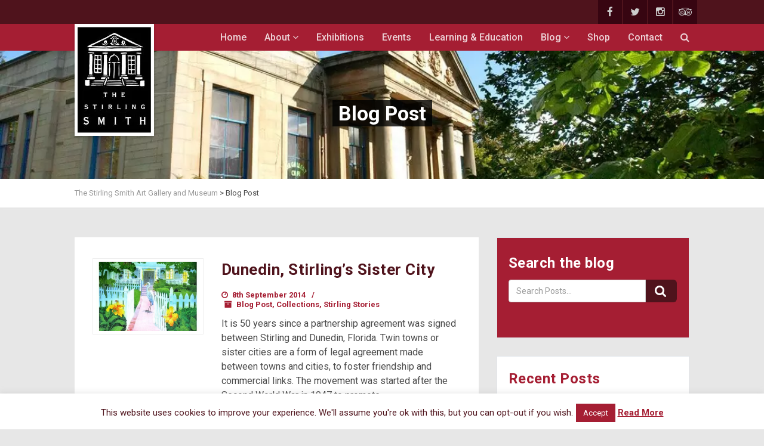

--- FILE ---
content_type: text/html; charset=UTF-8
request_url: https://www.smithartgalleryandmuseum.co.uk/category/blog-post/page/22/
body_size: 19544
content:
	
		
	<!DOCTYPE html>
<!--// OPEN HTML //-->
<html lang="en-GB" class="no-js">
<head>
		

	<meta http-equiv="Content-Type" content="text/html; charset=utf-8"/>
        <!--// SITE TITLE //-->
    <title>
    	Blog Post Archives - Page 22 of 26 - The Stirling Smith Art Gallery and Museum    </title>
    <!--// SITE META //-->
    <meta charset="UTF-8" />
    <!-- Mobile Specific Metas
    ================================================== -->
	        <meta name="viewport" content="width=device-width, user-scalable=no, initial-scale=1.0, minimum-scale=1.0, maximum-scale=1.0">
        <meta name="format-detection" content="telephone=no">    	<!--// PINGBACK & FAVICON //-->
    	<link rel="pingback" href="https://www.smithartgalleryandmuseum.co.uk/xmlrpc.php" />
    	<link rel="shortcut icon" href="" />    <!-- CSS
    ================================================== -->
    <!--[if lte IE 9]><link rel="stylesheet" type="text/css" href="https://www.smithartgalleryandmuseum.co.uk/wp-content/themes/vestige/css/ie.css" media="screen" /><![endif]-->
                            <script>
                            /* You can add more configuration options to webfontloader by previously defining the WebFontConfig with your options */
                            if ( typeof WebFontConfig === "undefined" ) {
                                WebFontConfig = new Object();
                            }
                            WebFontConfig['google'] = {families: ['Playfair+Display', 'Roboto', 'Roboto+Condensed']};

                            (function() {
                                var wf = document.createElement( 'script' );
                                wf.src = 'https://ajax.googleapis.com/ajax/libs/webfont/1.5.3/webfont.js';
                                wf.type = 'text/javascript';
                                wf.async = 'true';
                                var s = document.getElementsByTagName( 'script' )[0];
                                s.parentNode.insertBefore( wf, s );
                            })();
                        </script>
                        <meta name='robots' content='index, follow, max-image-preview:large, max-snippet:-1, max-video-preview:-1' />
<link rel="icon" href="https://www.smithartgalleryandmuseum.co.uk/wp-content/uploads/2016/02/favicon-1.png" media="(prefers-color-scheme: light)" />
<link rel="apple-touch-icon" href="https://www.smithartgalleryandmuseum.co.uk/wp-content/uploads/2016/02/favicon-1.png" />
<meta name="msapplication-TileImage" content="https://www.smithartgalleryandmuseum.co.uk/wp-content/uploads/2016/02/favicon-1.png" />

	<!-- This site is optimized with the Yoast SEO plugin v21.1 - https://yoast.com/wordpress/plugins/seo/ -->
	<link rel="canonical" href="https://www.smithartgalleryandmuseum.co.uk/category/blog-post/page/22/" />
	<link rel="prev" href="https://www.smithartgalleryandmuseum.co.uk/category/blog-post/page/21/" />
	<link rel="next" href="https://www.smithartgalleryandmuseum.co.uk/category/blog-post/page/23/" />
	<meta property="og:locale" content="en_GB" />
	<meta property="og:type" content="article" />
	<meta property="og:title" content="Blog Post Archives - Page 22 of 26 - The Stirling Smith Art Gallery and Museum" />
	<meta property="og:url" content="https://www.smithartgalleryandmuseum.co.uk/category/blog-post/" />
	<meta property="og:site_name" content="The Stirling Smith Art Gallery and Museum" />
	<meta property="og:image" content="https://www.smithartgalleryandmuseum.co.uk/wp-content/uploads/2015/12/logo.png" />
	<meta property="og:image:width" content="133" />
	<meta property="og:image:height" content="188" />
	<meta property="og:image:type" content="image/png" />
	<meta name="twitter:card" content="summary_large_image" />
	<meta name="twitter:site" content="@SmithMuseum" />
	<script type="application/ld+json" class="yoast-schema-graph">{"@context":"https://schema.org","@graph":[{"@type":"CollectionPage","@id":"https://www.smithartgalleryandmuseum.co.uk/category/blog-post/","url":"https://www.smithartgalleryandmuseum.co.uk/category/blog-post/page/22/","name":"Blog Post Archives - Page 22 of 26 - The Stirling Smith Art Gallery and Museum","isPartOf":{"@id":"https://www.smithartgalleryandmuseum.co.uk/#website"},"primaryImageOfPage":{"@id":"https://www.smithartgalleryandmuseum.co.uk/category/blog-post/page/22/#primaryimage"},"image":{"@id":"https://www.smithartgalleryandmuseum.co.uk/category/blog-post/page/22/#primaryimage"},"thumbnailUrl":"https://www.smithartgalleryandmuseum.co.uk/wp-content/uploads/2014/09/city-of-dunedin.jpg","breadcrumb":{"@id":"https://www.smithartgalleryandmuseum.co.uk/category/blog-post/page/22/#breadcrumb"},"inLanguage":"en-GB"},{"@type":"ImageObject","inLanguage":"en-GB","@id":"https://www.smithartgalleryandmuseum.co.uk/category/blog-post/page/22/#primaryimage","url":"https://www.smithartgalleryandmuseum.co.uk/wp-content/uploads/2014/09/city-of-dunedin.jpg","contentUrl":"https://www.smithartgalleryandmuseum.co.uk/wp-content/uploads/2014/09/city-of-dunedin.jpg","width":1240,"height":1772},{"@type":"BreadcrumbList","@id":"https://www.smithartgalleryandmuseum.co.uk/category/blog-post/page/22/#breadcrumb","itemListElement":[{"@type":"ListItem","position":1,"name":"Home","item":"https://www.smithartgalleryandmuseum.co.uk/"},{"@type":"ListItem","position":2,"name":"Blog Post"}]},{"@type":"WebSite","@id":"https://www.smithartgalleryandmuseum.co.uk/#website","url":"https://www.smithartgalleryandmuseum.co.uk/","name":"The Stirling Smith Art Gallery and Museum","description":"The Home of Stirling&#039;s Historical Heart","potentialAction":[{"@type":"SearchAction","target":{"@type":"EntryPoint","urlTemplate":"https://www.smithartgalleryandmuseum.co.uk/?s={search_term_string}"},"query-input":"required name=search_term_string"}],"inLanguage":"en-GB"}]}</script>
	<!-- / Yoast SEO plugin. -->


<link rel='dns-prefetch' href='//maps.google.com' />
<link rel="alternate" type="application/rss+xml" title="The Stirling Smith Art Gallery and Museum &raquo; Feed" href="https://www.smithartgalleryandmuseum.co.uk/feed/" />
<link rel="alternate" type="application/rss+xml" title="The Stirling Smith Art Gallery and Museum &raquo; Comments Feed" href="https://www.smithartgalleryandmuseum.co.uk/comments/feed/" />
<link rel="alternate" type="application/rss+xml" title="The Stirling Smith Art Gallery and Museum &raquo; Blog Post Category Feed" href="https://www.smithartgalleryandmuseum.co.uk/category/blog-post/feed/" />
<script type="text/javascript">
window._wpemojiSettings = {"baseUrl":"https:\/\/s.w.org\/images\/core\/emoji\/14.0.0\/72x72\/","ext":".png","svgUrl":"https:\/\/s.w.org\/images\/core\/emoji\/14.0.0\/svg\/","svgExt":".svg","source":{"concatemoji":"https:\/\/www.smithartgalleryandmuseum.co.uk\/wp-includes\/js\/wp-emoji-release.min.js?ver=6.1.9"}};
/*! This file is auto-generated */
!function(e,a,t){var n,r,o,i=a.createElement("canvas"),p=i.getContext&&i.getContext("2d");function s(e,t){var a=String.fromCharCode,e=(p.clearRect(0,0,i.width,i.height),p.fillText(a.apply(this,e),0,0),i.toDataURL());return p.clearRect(0,0,i.width,i.height),p.fillText(a.apply(this,t),0,0),e===i.toDataURL()}function c(e){var t=a.createElement("script");t.src=e,t.defer=t.type="text/javascript",a.getElementsByTagName("head")[0].appendChild(t)}for(o=Array("flag","emoji"),t.supports={everything:!0,everythingExceptFlag:!0},r=0;r<o.length;r++)t.supports[o[r]]=function(e){if(p&&p.fillText)switch(p.textBaseline="top",p.font="600 32px Arial",e){case"flag":return s([127987,65039,8205,9895,65039],[127987,65039,8203,9895,65039])?!1:!s([55356,56826,55356,56819],[55356,56826,8203,55356,56819])&&!s([55356,57332,56128,56423,56128,56418,56128,56421,56128,56430,56128,56423,56128,56447],[55356,57332,8203,56128,56423,8203,56128,56418,8203,56128,56421,8203,56128,56430,8203,56128,56423,8203,56128,56447]);case"emoji":return!s([129777,127995,8205,129778,127999],[129777,127995,8203,129778,127999])}return!1}(o[r]),t.supports.everything=t.supports.everything&&t.supports[o[r]],"flag"!==o[r]&&(t.supports.everythingExceptFlag=t.supports.everythingExceptFlag&&t.supports[o[r]]);t.supports.everythingExceptFlag=t.supports.everythingExceptFlag&&!t.supports.flag,t.DOMReady=!1,t.readyCallback=function(){t.DOMReady=!0},t.supports.everything||(n=function(){t.readyCallback()},a.addEventListener?(a.addEventListener("DOMContentLoaded",n,!1),e.addEventListener("load",n,!1)):(e.attachEvent("onload",n),a.attachEvent("onreadystatechange",function(){"complete"===a.readyState&&t.readyCallback()})),(e=t.source||{}).concatemoji?c(e.concatemoji):e.wpemoji&&e.twemoji&&(c(e.twemoji),c(e.wpemoji)))}(window,document,window._wpemojiSettings);
</script>
<style type="text/css">
img.wp-smiley,
img.emoji {
	display: inline !important;
	border: none !important;
	box-shadow: none !important;
	height: 1em !important;
	width: 1em !important;
	margin: 0 0.07em !important;
	vertical-align: -0.1em !important;
	background: none !important;
	padding: 0 !important;
}
</style>
	<link rel='stylesheet' id='gs-swiper-css' href='https://www.smithartgalleryandmuseum.co.uk/wp-content/plugins/gs-logo-slider/assets/libs/swiper-js/swiper.min.css?ver=3.8.0' type='text/css' media='all' />
<link rel='stylesheet' id='gs-tippyjs-css' href='https://www.smithartgalleryandmuseum.co.uk/wp-content/plugins/gs-logo-slider/assets/libs/tippyjs/tippy.css?ver=3.8.0' type='text/css' media='all' />
<link rel='stylesheet' id='gs-logo-public-css' href='https://www.smithartgalleryandmuseum.co.uk/wp-content/plugins/gs-logo-slider/assets/css/gs-logo.min.css?ver=3.8.0' type='text/css' media='all' />
<link rel='stylesheet' id='tg_styles-css' href='https://www.smithartgalleryandmuseum.co.uk/wp-content/plugins/1000grad-epaper/css/tg_styles.css?ver=6.1.9' type='text/css' media='all' />
<link rel='stylesheet' id='style_colorbox-css' href='https://www.smithartgalleryandmuseum.co.uk/wp-content/plugins/1000grad-epaper/colorbox/colorbox.css?ver=6.1.9' type='text/css' media='all' />
<link rel='stylesheet' id='wp-block-library-css' href='https://www.smithartgalleryandmuseum.co.uk/wp-includes/css/dist/block-library/style.min.css?ver=6.1.9' type='text/css' media='all' />
<link rel='stylesheet' id='classic-theme-styles-css' href='https://www.smithartgalleryandmuseum.co.uk/wp-includes/css/classic-themes.min.css?ver=1' type='text/css' media='all' />
<style id='global-styles-inline-css' type='text/css'>
body{--wp--preset--color--black: #000000;--wp--preset--color--cyan-bluish-gray: #abb8c3;--wp--preset--color--white: #ffffff;--wp--preset--color--pale-pink: #f78da7;--wp--preset--color--vivid-red: #cf2e2e;--wp--preset--color--luminous-vivid-orange: #ff6900;--wp--preset--color--luminous-vivid-amber: #fcb900;--wp--preset--color--light-green-cyan: #7bdcb5;--wp--preset--color--vivid-green-cyan: #00d084;--wp--preset--color--pale-cyan-blue: #8ed1fc;--wp--preset--color--vivid-cyan-blue: #0693e3;--wp--preset--color--vivid-purple: #9b51e0;--wp--preset--gradient--vivid-cyan-blue-to-vivid-purple: linear-gradient(135deg,rgba(6,147,227,1) 0%,rgb(155,81,224) 100%);--wp--preset--gradient--light-green-cyan-to-vivid-green-cyan: linear-gradient(135deg,rgb(122,220,180) 0%,rgb(0,208,130) 100%);--wp--preset--gradient--luminous-vivid-amber-to-luminous-vivid-orange: linear-gradient(135deg,rgba(252,185,0,1) 0%,rgba(255,105,0,1) 100%);--wp--preset--gradient--luminous-vivid-orange-to-vivid-red: linear-gradient(135deg,rgba(255,105,0,1) 0%,rgb(207,46,46) 100%);--wp--preset--gradient--very-light-gray-to-cyan-bluish-gray: linear-gradient(135deg,rgb(238,238,238) 0%,rgb(169,184,195) 100%);--wp--preset--gradient--cool-to-warm-spectrum: linear-gradient(135deg,rgb(74,234,220) 0%,rgb(151,120,209) 20%,rgb(207,42,186) 40%,rgb(238,44,130) 60%,rgb(251,105,98) 80%,rgb(254,248,76) 100%);--wp--preset--gradient--blush-light-purple: linear-gradient(135deg,rgb(255,206,236) 0%,rgb(152,150,240) 100%);--wp--preset--gradient--blush-bordeaux: linear-gradient(135deg,rgb(254,205,165) 0%,rgb(254,45,45) 50%,rgb(107,0,62) 100%);--wp--preset--gradient--luminous-dusk: linear-gradient(135deg,rgb(255,203,112) 0%,rgb(199,81,192) 50%,rgb(65,88,208) 100%);--wp--preset--gradient--pale-ocean: linear-gradient(135deg,rgb(255,245,203) 0%,rgb(182,227,212) 50%,rgb(51,167,181) 100%);--wp--preset--gradient--electric-grass: linear-gradient(135deg,rgb(202,248,128) 0%,rgb(113,206,126) 100%);--wp--preset--gradient--midnight: linear-gradient(135deg,rgb(2,3,129) 0%,rgb(40,116,252) 100%);--wp--preset--duotone--dark-grayscale: url('#wp-duotone-dark-grayscale');--wp--preset--duotone--grayscale: url('#wp-duotone-grayscale');--wp--preset--duotone--purple-yellow: url('#wp-duotone-purple-yellow');--wp--preset--duotone--blue-red: url('#wp-duotone-blue-red');--wp--preset--duotone--midnight: url('#wp-duotone-midnight');--wp--preset--duotone--magenta-yellow: url('#wp-duotone-magenta-yellow');--wp--preset--duotone--purple-green: url('#wp-duotone-purple-green');--wp--preset--duotone--blue-orange: url('#wp-duotone-blue-orange');--wp--preset--font-size--small: 13px;--wp--preset--font-size--medium: 20px;--wp--preset--font-size--large: 36px;--wp--preset--font-size--x-large: 42px;--wp--preset--spacing--20: 0.44rem;--wp--preset--spacing--30: 0.67rem;--wp--preset--spacing--40: 1rem;--wp--preset--spacing--50: 1.5rem;--wp--preset--spacing--60: 2.25rem;--wp--preset--spacing--70: 3.38rem;--wp--preset--spacing--80: 5.06rem;}:where(.is-layout-flex){gap: 0.5em;}body .is-layout-flow > .alignleft{float: left;margin-inline-start: 0;margin-inline-end: 2em;}body .is-layout-flow > .alignright{float: right;margin-inline-start: 2em;margin-inline-end: 0;}body .is-layout-flow > .aligncenter{margin-left: auto !important;margin-right: auto !important;}body .is-layout-constrained > .alignleft{float: left;margin-inline-start: 0;margin-inline-end: 2em;}body .is-layout-constrained > .alignright{float: right;margin-inline-start: 2em;margin-inline-end: 0;}body .is-layout-constrained > .aligncenter{margin-left: auto !important;margin-right: auto !important;}body .is-layout-constrained > :where(:not(.alignleft):not(.alignright):not(.alignfull)){max-width: var(--wp--style--global--content-size);margin-left: auto !important;margin-right: auto !important;}body .is-layout-constrained > .alignwide{max-width: var(--wp--style--global--wide-size);}body .is-layout-flex{display: flex;}body .is-layout-flex{flex-wrap: wrap;align-items: center;}body .is-layout-flex > *{margin: 0;}:where(.wp-block-columns.is-layout-flex){gap: 2em;}.has-black-color{color: var(--wp--preset--color--black) !important;}.has-cyan-bluish-gray-color{color: var(--wp--preset--color--cyan-bluish-gray) !important;}.has-white-color{color: var(--wp--preset--color--white) !important;}.has-pale-pink-color{color: var(--wp--preset--color--pale-pink) !important;}.has-vivid-red-color{color: var(--wp--preset--color--vivid-red) !important;}.has-luminous-vivid-orange-color{color: var(--wp--preset--color--luminous-vivid-orange) !important;}.has-luminous-vivid-amber-color{color: var(--wp--preset--color--luminous-vivid-amber) !important;}.has-light-green-cyan-color{color: var(--wp--preset--color--light-green-cyan) !important;}.has-vivid-green-cyan-color{color: var(--wp--preset--color--vivid-green-cyan) !important;}.has-pale-cyan-blue-color{color: var(--wp--preset--color--pale-cyan-blue) !important;}.has-vivid-cyan-blue-color{color: var(--wp--preset--color--vivid-cyan-blue) !important;}.has-vivid-purple-color{color: var(--wp--preset--color--vivid-purple) !important;}.has-black-background-color{background-color: var(--wp--preset--color--black) !important;}.has-cyan-bluish-gray-background-color{background-color: var(--wp--preset--color--cyan-bluish-gray) !important;}.has-white-background-color{background-color: var(--wp--preset--color--white) !important;}.has-pale-pink-background-color{background-color: var(--wp--preset--color--pale-pink) !important;}.has-vivid-red-background-color{background-color: var(--wp--preset--color--vivid-red) !important;}.has-luminous-vivid-orange-background-color{background-color: var(--wp--preset--color--luminous-vivid-orange) !important;}.has-luminous-vivid-amber-background-color{background-color: var(--wp--preset--color--luminous-vivid-amber) !important;}.has-light-green-cyan-background-color{background-color: var(--wp--preset--color--light-green-cyan) !important;}.has-vivid-green-cyan-background-color{background-color: var(--wp--preset--color--vivid-green-cyan) !important;}.has-pale-cyan-blue-background-color{background-color: var(--wp--preset--color--pale-cyan-blue) !important;}.has-vivid-cyan-blue-background-color{background-color: var(--wp--preset--color--vivid-cyan-blue) !important;}.has-vivid-purple-background-color{background-color: var(--wp--preset--color--vivid-purple) !important;}.has-black-border-color{border-color: var(--wp--preset--color--black) !important;}.has-cyan-bluish-gray-border-color{border-color: var(--wp--preset--color--cyan-bluish-gray) !important;}.has-white-border-color{border-color: var(--wp--preset--color--white) !important;}.has-pale-pink-border-color{border-color: var(--wp--preset--color--pale-pink) !important;}.has-vivid-red-border-color{border-color: var(--wp--preset--color--vivid-red) !important;}.has-luminous-vivid-orange-border-color{border-color: var(--wp--preset--color--luminous-vivid-orange) !important;}.has-luminous-vivid-amber-border-color{border-color: var(--wp--preset--color--luminous-vivid-amber) !important;}.has-light-green-cyan-border-color{border-color: var(--wp--preset--color--light-green-cyan) !important;}.has-vivid-green-cyan-border-color{border-color: var(--wp--preset--color--vivid-green-cyan) !important;}.has-pale-cyan-blue-border-color{border-color: var(--wp--preset--color--pale-cyan-blue) !important;}.has-vivid-cyan-blue-border-color{border-color: var(--wp--preset--color--vivid-cyan-blue) !important;}.has-vivid-purple-border-color{border-color: var(--wp--preset--color--vivid-purple) !important;}.has-vivid-cyan-blue-to-vivid-purple-gradient-background{background: var(--wp--preset--gradient--vivid-cyan-blue-to-vivid-purple) !important;}.has-light-green-cyan-to-vivid-green-cyan-gradient-background{background: var(--wp--preset--gradient--light-green-cyan-to-vivid-green-cyan) !important;}.has-luminous-vivid-amber-to-luminous-vivid-orange-gradient-background{background: var(--wp--preset--gradient--luminous-vivid-amber-to-luminous-vivid-orange) !important;}.has-luminous-vivid-orange-to-vivid-red-gradient-background{background: var(--wp--preset--gradient--luminous-vivid-orange-to-vivid-red) !important;}.has-very-light-gray-to-cyan-bluish-gray-gradient-background{background: var(--wp--preset--gradient--very-light-gray-to-cyan-bluish-gray) !important;}.has-cool-to-warm-spectrum-gradient-background{background: var(--wp--preset--gradient--cool-to-warm-spectrum) !important;}.has-blush-light-purple-gradient-background{background: var(--wp--preset--gradient--blush-light-purple) !important;}.has-blush-bordeaux-gradient-background{background: var(--wp--preset--gradient--blush-bordeaux) !important;}.has-luminous-dusk-gradient-background{background: var(--wp--preset--gradient--luminous-dusk) !important;}.has-pale-ocean-gradient-background{background: var(--wp--preset--gradient--pale-ocean) !important;}.has-electric-grass-gradient-background{background: var(--wp--preset--gradient--electric-grass) !important;}.has-midnight-gradient-background{background: var(--wp--preset--gradient--midnight) !important;}.has-small-font-size{font-size: var(--wp--preset--font-size--small) !important;}.has-medium-font-size{font-size: var(--wp--preset--font-size--medium) !important;}.has-large-font-size{font-size: var(--wp--preset--font-size--large) !important;}.has-x-large-font-size{font-size: var(--wp--preset--font-size--x-large) !important;}
.wp-block-navigation a:where(:not(.wp-element-button)){color: inherit;}
:where(.wp-block-columns.is-layout-flex){gap: 2em;}
.wp-block-pullquote{font-size: 1.5em;line-height: 1.6;}
</style>
<link rel='stylesheet' id='cookie-law-info-css' href='https://www.smithartgalleryandmuseum.co.uk/wp-content/plugins/cookie-law-info/legacy/public/css/cookie-law-info-public.css?ver=3.3.8' type='text/css' media='all' />
<link rel='stylesheet' id='cookie-law-info-gdpr-css' href='https://www.smithartgalleryandmuseum.co.uk/wp-content/plugins/cookie-law-info/legacy/public/css/cookie-law-info-gdpr.css?ver=3.3.8' type='text/css' media='all' />
<link rel='stylesheet' id='gift-aid-for-woocommerce-public-css-css' href='https://www.smithartgalleryandmuseum.co.uk/wp-content/plugins/gift-aid-for-woocommerce/assets/css/gift-aid-for-woocommerce-public.min.css?ver=1603975883' type='text/css' media='all' />
<link rel='stylesheet' id='rs-plugin-settings-css' href='https://www.smithartgalleryandmuseum.co.uk/wp-content/plugins/revslider/public/assets/css/settings.css?ver=5.1.2' type='text/css' media='all' />
<style id='rs-plugin-settings-inline-css' type='text/css'>
.tp-caption a{color:#ff7302;text-shadow:none;-webkit-transition:all 0.2s ease-out;-moz-transition:all 0.2s ease-out;-o-transition:all 0.2s ease-out;-ms-transition:all 0.2s ease-out}.tp-caption a:hover{color:#ffa902}
</style>
<link rel='stylesheet' id='smithGettingHere-css' href='https://www.smithartgalleryandmuseum.co.uk/wp-content/plugins/smithGettingHere/css/gettingHere.css?ver=6.1.9' type='text/css' media='all' />
<link rel='stylesheet' id='woocommerce-layout-css' href='//www.smithartgalleryandmuseum.co.uk/wp-content/plugins/woocommerce/assets/css/woocommerce-layout.css?ver=2.5.5' type='text/css' media='all' />
<link rel='stylesheet' id='woocommerce-smallscreen-css' href='//www.smithartgalleryandmuseum.co.uk/wp-content/plugins/woocommerce/assets/css/woocommerce-smallscreen.css?ver=2.5.5' type='text/css' media='only screen and (max-width: 768px)' />
<link rel='stylesheet' id='woocommerce-general-css' href='//www.smithartgalleryandmuseum.co.uk/wp-content/plugins/woocommerce/assets/css/woocommerce.css?ver=2.5.5' type='text/css' media='all' />
<link rel='stylesheet' id='slb_core-css' href='https://www.smithartgalleryandmuseum.co.uk/wp-content/plugins/simple-lightbox/client/css/app.css?ver=2.9.4' type='text/css' media='all' />
<link rel='stylesheet' id='footer-credits-css' href='https://www.smithartgalleryandmuseum.co.uk/wp-content/plugins/footer-putter/styles/footer-credits.css?ver=1.17' type='text/css' media='all' />
<link rel='stylesheet' id='imic_bootstrap-css' href='https://www.smithartgalleryandmuseum.co.uk/wp-content/themes/vestige/css/bootstrap.css?ver=1.0.0' type='text/css' media='all' />
<link rel='stylesheet' id='imic_bootstrap_theme-css' href='https://www.smithartgalleryandmuseum.co.uk/wp-content/themes/vestige/css/bootstrap-theme.css?ver=1.0.0' type='text/css' media='all' />
<link rel='stylesheet' id='imic_fontawesome-css' href='https://www.smithartgalleryandmuseum.co.uk/wp-content/themes/vestige/css/font-awesome.css?ver=1.0.0' type='text/css' media='all' />
<link rel='stylesheet' id='imic_animations-css' href='https://www.smithartgalleryandmuseum.co.uk/wp-content/themes/vestige/css/animations.css?ver=1.0.0' type='text/css' media='all' />
<link rel='stylesheet' id='imic_lineicons-css' href='https://www.smithartgalleryandmuseum.co.uk/wp-content/themes/vestige/css/line-icons.css?ver=1.0.0' type='text/css' media='all' />
<link rel='stylesheet' id='imic_main-css' href='https://www.smithartgalleryandmuseum.co.uk/wp-content/themes/vestigechild/style.css?ver=1.0.0' type='text/css' media='all' />
<link rel='stylesheet' id='imic_prettyPhoto-css' href='https://www.smithartgalleryandmuseum.co.uk/wp-content/themes/vestige/vendor/prettyphoto/css/prettyPhoto.css?ver=1.0.0' type='text/css' media='all' />
<link rel='stylesheet' id='imic_owl1-css' href='https://www.smithartgalleryandmuseum.co.uk/wp-content/themes/vestige/vendor/owl-carousel/css/owl.carousel.css?ver=1.0.0' type='text/css' media='all' />
<link rel='stylesheet' id='imic_owl2-css' href='https://www.smithartgalleryandmuseum.co.uk/wp-content/themes/vestige/vendor/owl-carousel/css/owl.theme.css?ver=1.0.0' type='text/css' media='all' />
<link rel='stylesheet' id='imic_colors-css' href='https://www.smithartgalleryandmuseum.co.uk/wp-content/themes/vestige/colors/color1.css?ver=1.0.0' type='text/css' media='all' />
<script type='text/javascript' src='https://www.smithartgalleryandmuseum.co.uk/wp-content/plugins/jquery-updater/js/jquery-2.2.0.min.js?ver=2.2.0' id='jquery-js'></script>
<script type='text/javascript' src='https://www.smithartgalleryandmuseum.co.uk/wp-content/plugins/1000grad-epaper/colorbox/jquery.colorbox-min.js?ver=6.1.9' id='js_colorbox_min-js'></script>
<script type='text/javascript' src='https://www.smithartgalleryandmuseum.co.uk/wp-content/plugins/1000grad-epaper/js/colorbox-epaper.js?ver=6.1.9' id='colorbox-epaper-js'></script>
<script type='text/javascript' src='https://www.smithartgalleryandmuseum.co.uk/wp-includes/js/tinymce/tinymce.min.js?ver=49110-20201110' id='wp-tinymce-root-js'></script>
<script type='text/javascript' src='https://www.smithartgalleryandmuseum.co.uk/wp-includes/js/tinymce/plugins/compat3x/plugin.min.js?ver=49110-20201110' id='wp-tinymce-js'></script>
<script type='text/javascript' id='cookie-law-info-js-extra'>
/* <![CDATA[ */
var Cli_Data = {"nn_cookie_ids":[],"cookielist":[],"non_necessary_cookies":[],"ccpaEnabled":"","ccpaRegionBased":"","ccpaBarEnabled":"","strictlyEnabled":["necessary","obligatoire"],"ccpaType":"gdpr","js_blocking":"","custom_integration":"","triggerDomRefresh":"","secure_cookies":""};
var cli_cookiebar_settings = {"animate_speed_hide":"500","animate_speed_show":"500","background":"#fff","border":"#a51e33","border_on":"","button_1_button_colour":"#a51e33","button_1_button_hover":"#841829","button_1_link_colour":"#ffffff","button_1_as_button":"1","button_1_new_win":"","button_2_button_colour":"#ffffff","button_2_button_hover":"#cccccc","button_2_link_colour":"#a51e33","button_2_as_button":"","button_2_hidebar":"","button_3_button_colour":"#000","button_3_button_hover":"#000000","button_3_link_colour":"#fff","button_3_as_button":"1","button_3_new_win":"","button_4_button_colour":"#000","button_4_button_hover":"#000000","button_4_link_colour":"#fff","button_4_as_button":"1","button_7_button_colour":"#61a229","button_7_button_hover":"#4e8221","button_7_link_colour":"#fff","button_7_as_button":"1","button_7_new_win":"","font_family":"inherit","header_fix":"","notify_animate_hide":"1","notify_animate_show":"","notify_div_id":"#cookie-law-info-bar","notify_position_horizontal":"right","notify_position_vertical":"bottom","scroll_close":"","scroll_close_reload":"","accept_close_reload":"","reject_close_reload":"","showagain_tab":"","showagain_background":"#fff","showagain_border":"#000","showagain_div_id":"#cookie-law-info-again","showagain_x_position":"100px","text":"#4f131c","show_once_yn":"","show_once":"10000","logging_on":"","as_popup":"","popup_overlay":"1","bar_heading_text":"","cookie_bar_as":"banner","popup_showagain_position":"bottom-right","widget_position":"left"};
var log_object = {"ajax_url":"https:\/\/www.smithartgalleryandmuseum.co.uk\/wp-admin\/admin-ajax.php"};
/* ]]> */
</script>
<script type='text/javascript' src='https://www.smithartgalleryandmuseum.co.uk/wp-content/plugins/cookie-law-info/legacy/public/js/cookie-law-info-public.js?ver=3.3.8' id='cookie-law-info-js'></script>
<script type='text/javascript' src='https://www.smithartgalleryandmuseum.co.uk/wp-content/plugins/jquery-updater/js/jquery-migrate-1.3.0.min.js?ver=1.3.0' id='jquery-migrate-js'></script>
<script type='text/javascript' src='https://www.smithartgalleryandmuseum.co.uk/wp-content/plugins/revslider/public/assets/js/jquery.themepunch.tools.min.js?ver=5.1.2' id='tp-tools-js'></script>
<script type='text/javascript' src='https://www.smithartgalleryandmuseum.co.uk/wp-content/plugins/revslider/public/assets/js/jquery.themepunch.revolution.min.js?ver=5.1.2' id='revmin-js'></script>
<script type='text/javascript' id='snazzymaps-js-js-extra'>
/* <![CDATA[ */
var SnazzyDataForSnazzyMaps = [];
SnazzyDataForSnazzyMaps={"id":47176,"name":"Red Map","description":"Simple red and white map","url":"https:\/\/snazzymaps.com\/style\/47176\/red-map","imageUrl":"https:\/\/az769952.vo.msecnd.net\/assets\/47176-red-map.png?v=20151221105335","json":"[{\"featureType\":\"all\",\"elementType\":\"labels\",\"stylers\":[{\"visibility\":\"on\"},{\"saturation\":\"35\"},{\"color\":\"#545554\"}]},{\"featureType\":\"all\",\"elementType\":\"labels.text\",\"stylers\":[{\"color\":\"#545554\"},{\"visibility\":\"on\"}]},{\"featureType\":\"all\",\"elementType\":\"labels.text.stroke\",\"stylers\":[{\"visibility\":\"off\"}]},{\"featureType\":\"administrative.country\",\"elementType\":\"all\",\"stylers\":[{\"visibility\":\"simplified\"}]},{\"featureType\":\"administrative.country\",\"elementType\":\"geometry\",\"stylers\":[{\"visibility\":\"simplified\"}]},{\"featureType\":\"administrative.province\",\"elementType\":\"all\",\"stylers\":[{\"visibility\":\"simplified\"}]},{\"featureType\":\"administrative.locality\",\"elementType\":\"all\",\"stylers\":[{\"visibility\":\"simplified\"},{\"saturation\":\"-100\"},{\"lightness\":\"30\"}]},{\"featureType\":\"administrative.locality\",\"elementType\":\"labels.text.fill\",\"stylers\":[{\"visibility\":\"on\"}]},{\"featureType\":\"administrative.locality\",\"elementType\":\"labels.text.stroke\",\"stylers\":[{\"visibility\":\"on\"},{\"color\":\"#ffffff\"}]},{\"featureType\":\"administrative.neighborhood\",\"elementType\":\"all\",\"stylers\":[{\"visibility\":\"off\"}]},{\"featureType\":\"landscape\",\"elementType\":\"all\",\"stylers\":[{\"visibility\":\"simplified\"},{\"gamma\":\"0.00\"},{\"lightness\":\"74\"}]},{\"featureType\":\"landscape\",\"elementType\":\"geometry\",\"stylers\":[{\"color\":\"#ffffff\"}]},{\"featureType\":\"poi\",\"elementType\":\"all\",\"stylers\":[{\"visibility\":\"off\"}]},{\"featureType\":\"road\",\"elementType\":\"geometry\",\"stylers\":[{\"visibility\":\"simplified\"},{\"color\":\"#e21737\"},{\"saturation\":\"-5\"},{\"lightness\":\"40\"},{\"gamma\":\"1.25\"}]},{\"featureType\":\"road\",\"elementType\":\"labels\",\"stylers\":[{\"visibility\":\"off\"}]},{\"featureType\":\"road\",\"elementType\":\"labels.text\",\"stylers\":[{\"visibility\":\"on\"}]},{\"featureType\":\"road\",\"elementType\":\"labels.text.fill\",\"stylers\":[{\"visibility\":\"on\"},{\"color\":\"#545554\"}]},{\"featureType\":\"road\",\"elementType\":\"labels.text.stroke\",\"stylers\":[{\"visibility\":\"on\"},{\"weight\":\"0.66\"}]},{\"featureType\":\"transit\",\"elementType\":\"labels\",\"stylers\":[{\"visibility\":\"simplified\"}]},{\"featureType\":\"transit\",\"elementType\":\"labels.icon\",\"stylers\":[{\"visibility\":\"off\"}]},{\"featureType\":\"transit.line\",\"elementType\":\"geometry\",\"stylers\":[{\"color\":\"#ff0000\"},{\"lightness\":\"80\"}]},{\"featureType\":\"transit.station\",\"elementType\":\"geometry\",\"stylers\":[{\"color\":\"#e5e5e5\"}]},{\"featureType\":\"water\",\"elementType\":\"geometry\",\"stylers\":[{\"color\":\"#c1c1c1\"}]},{\"featureType\":\"water\",\"elementType\":\"labels\",\"stylers\":[{\"visibility\":\"off\"}]}]","views":41,"favorites":1,"createdBy":{"name":"Joanna","url":null},"createdOn":"2015-12-09T20:15:24.933"};
/* ]]> */
</script>
<script type='text/javascript' src='https://www.smithartgalleryandmuseum.co.uk/wp-content/plugins/snazzy-maps/snazzymaps.js?ver=1.5.0' id='snazzymaps-js-js'></script>
<script type='text/javascript' src='https://www.smithartgalleryandmuseum.co.uk/wp-content/themes/vestige/vendor/fullcalendar/lib/moment.min.js?ver=1.0.0' id='imic_calender_updated-js'></script>
<link rel="https://api.w.org/" href="https://www.smithartgalleryandmuseum.co.uk/wp-json/" /><link rel="alternate" type="application/json" href="https://www.smithartgalleryandmuseum.co.uk/wp-json/wp/v2/categories/1" /><link rel="EditURI" type="application/rsd+xml" title="RSD" href="https://www.smithartgalleryandmuseum.co.uk/xmlrpc.php?rsd" />
<link rel="wlwmanifest" type="application/wlwmanifest+xml" href="https://www.smithartgalleryandmuseum.co.uk/wp-includes/wlwmanifest.xml" />
<meta name="generator" content="WordPress 6.1.9" />
<meta name="generator" content="WooCommerce 2.5.5" />
<script type="text/javascript">//<![CDATA[
  function external_links_in_new_windows_loop() {
    if (!document.links) {
      document.links = document.getElementsByTagName('a');
    }
    var change_link = false;
    var force = '';
    var ignore = '';

    for (var t=0; t<document.links.length; t++) {
      var all_links = document.links[t];
      change_link = false;
      
      if(document.links[t].hasAttribute('onClick') == false) {
        // forced if the address starts with http (or also https), but does not link to the current domain
        if(all_links.href.search(/^http/) != -1 && all_links.href.search('www.smithartgalleryandmuseum.co.uk') == -1 && all_links.href.search(/^#/) == -1) {
          // console.log('Changed ' + all_links.href);
          change_link = true;
        }
          
        if(force != '' && all_links.href.search(force) != -1) {
          // forced
          // console.log('force ' + all_links.href);
          change_link = true;
        }
        
        if(ignore != '' && all_links.href.search(ignore) != -1) {
          // console.log('ignore ' + all_links.href);
          // ignored
          change_link = false;
        }

        if(change_link == true) {
          // console.log('Changed ' + all_links.href);
          document.links[t].setAttribute('onClick', 'javascript:window.open(\'' + all_links.href.replace(/'/g, '') + '\', \'_blank\', \'noopener\'); return false;');
          document.links[t].removeAttribute('target');
        }
      }
    }
  }
  
  // Load
  function external_links_in_new_windows_load(func)
  {  
    var oldonload = window.onload;
    if (typeof window.onload != 'function'){
      window.onload = func;
    } else {
      window.onload = function(){
        oldonload();
        func();
      }
    }
  }

  external_links_in_new_windows_load(external_links_in_new_windows_loop);
  //]]></script>

		<script>
			document.documentElement.className = document.documentElement.className.replace('no-js', 'js');
		</script>
				<style>
			.no-js img.lazyload {
				display: none;
			}

			figure.wp-block-image img.lazyloading {
				min-width: 150px;
			}

						.lazyload, .lazyloading {
				opacity: 0;
			}

			.lazyloaded {
				opacity: 1;
				transition: opacity 400ms;
				transition-delay: 0ms;
			}

					</style>
		<style type="text/css">
@media (min-width:1200px){.container{width:1080pxpx;}}
		body.boxed .body{max-width:1120px}
		@media (min-width: 1200px) {body.boxed .body .site-header, body.boxed .body .topbar{width:1120px;}}
/*========== User Custom CSS Styles ==========*/
#header{
margin: 0 auto;
}</style>
<meta name="generator" content="Powered by Slider Revolution 5.1.2 - responsive, Mobile-Friendly Slider Plugin for WordPress with comfortable drag and drop interface." />
<style type="text/css" title="dynamic-css" class="options-output">h1,h2,h3,h4,h5,h6,blockquote p{font-family:"Playfair Display";opacity: 1;visibility: visible;-webkit-transition: opacity 0.24s ease-in-out;-moz-transition: opacity 0.24s ease-in-out;transition: opacity 0.24s ease-in-out;}.wf-loading h1,h2,h3,h4,h5,h6,blockquote p,{opacity: 0;}.ie.wf-loading h1,h2,h3,h4,h5,h6,blockquote p,{visibility: hidden;}body, h1 .label, h2 .label, h3 .label, h4 .label, h5 .label, h6 .label, h4, .selectpicker.btn-default, body, .main-navigation, .skewed-title-bar h4, .widget-title, .sidebar-widget .widgettitle, .icon-box h3, .btn-default{font-family:Roboto;opacity: 1;visibility: visible;-webkit-transition: opacity 0.24s ease-in-out;-moz-transition: opacity 0.24s ease-in-out;transition: opacity 0.24s ease-in-out;}.wf-loading body, h1 .label, h2 .label, h3 .label, h4 .label, h5 .label, h6 .label, h4, .selectpicker.btn-default, body, .main-navigation, .skewed-title-bar h4, .widget-title, .sidebar-widget .widgettitle, .icon-box h3, .btn-default,{opacity: 0;}.ie.wf-loading body, h1 .label, h2 .label, h3 .label, h4 .label, h5 .label, h6 .label, h4, .selectpicker.btn-default, body, .main-navigation, .skewed-title-bar h4, .widget-title, .sidebar-widget .widgettitle, .icon-box h3, .btn-default,{visibility: hidden;}.btn, .woocommerce a.button, .woocommerce button.button, .woocommerce input.button, .woocommerce #respond input#submit, .woocommerce #content input.button, .woocommerce-page a.button, .woocommerce-page button.button, .woocommerce-page input.button, .woocommerce-page #respond input#submit, .woocommerce-page #content input.button, .woocommerce input.button, .wpcf7-form .wpcf7-submit, .noticebar .ow-button-base a{font-family:"Roboto Condensed";opacity: 1;visibility: visible;-webkit-transition: opacity 0.24s ease-in-out;-moz-transition: opacity 0.24s ease-in-out;transition: opacity 0.24s ease-in-out;}.wf-loading .btn, .woocommerce a.button, .woocommerce button.button, .woocommerce input.button, .woocommerce #respond input#submit, .woocommerce #content input.button, .woocommerce-page a.button, .woocommerce-page button.button, .woocommerce-page input.button, .woocommerce-page #respond input#submit, .woocommerce-page #content input.button, .woocommerce input.button, .wpcf7-form .wpcf7-submit, .noticebar .ow-button-base a,{opacity: 0;}.ie.wf-loading .btn, .woocommerce a.button, .woocommerce button.button, .woocommerce input.button, .woocommerce #respond input#submit, .woocommerce #content input.button, .woocommerce-page a.button, .woocommerce-page button.button, .woocommerce-page input.button, .woocommerce-page #respond input#submit, .woocommerce-page #content input.button, .woocommerce input.button, .wpcf7-form .wpcf7-submit, .noticebar .ow-button-base a,{visibility: hidden;}</style></head>
<!--// CLOSE HEAD //-->
<body class="archive paged category category-blog-post category-1 paged-22 category-paged-22  header-style1">
<!--[if lt IE 7]>
	<p class="chromeframe">You are using an outdated browser. <a href="http://browsehappy.com/">Upgrade your browser today</a> or <a href="http://www.google.com/chromeframe/?redirect=true">install Google Chrome Frame</a> to better experience this site.</p>
<![endif]-->
<div class="body"> 
	<div class="topbar">
    	<div class="container">
        	<div class="row">
            	<div class="col-md-6  col-sm-6">
                	<p></p>
                </div>
                <div class="col-md-6 col-sm-6">
                	<ul class="pull-right social-icons-colored">
                    	<li class="facebook"><a href="https://www.facebook.com/TheStirlingSmith/" target="_blank"><i class="fa fa-facebook"></i></a></li><li class="twitter"><a href="https://twitter.com/SmithMuseum" target="_blank"><i class="fa fa-twitter"></i></a></li><li class="instagram"><a href="https://www.instagram.com/smithmuseum/" target="_blank"><i class="fa fa-instagram"></i></a></li><li class="tripadvisor"><a href="https://www.tripadvisor.co.uk/Attraction_Review-g191266-d2064459-Reviews-Stirling_Smith_Art_Gallery_Museum-Stirling_Scotland.html" target="_blank"><i class="fa fa-tripadvisor"></i></a></li>                    </ul>
                </div>
            </div>
        </div>
    </div>
        <!-- Start Site Header -->
	<div class="site-header-wrapper">
	
		<div class="cartStickyButton ">
		<a href="/cart/"><i class="fa fa-shopping-cart"></i>  item in cart</a>
	</div>
	<section class="searchOverlay">
		<i class="fa-close fa searchClose"></i>
		<div class="container">
		
<form role="search" method="get" class="search-form" action="https://www.smithartgalleryandmuseum.co.uk/">
	<div class="searchContain">
		<div class="searchField">
			<label>
				<span class="screen-reader-text">Search for:</span>
				<input type="search" class="search-field" placeholder="Start typing here..." value="" name="s" title="Search for:" />
			</label>
		</div>
		<div class="buttonField">
			<input type="submit" class="search-submit faSubmitButton" value="&#xf002;" />
		</div>
	</div>
</form>


		</div>
	</section>
        <header class="site-header">
            <div class="container sp-cont">
                <div class="site-logo">
                    <h1>
                    	<a href="https://www.smithartgalleryandmuseum.co.uk/" title="The Stirling Smith Art Gallery and Museum" class="default-logo"><img data-src="https://www.smithartgalleryandmuseum.co.uk/wp-content/uploads/2015/12/logo.png" alt="The Stirling Smith Art Gallery and Museum" src="[data-uri]" class="lazyload"><noscript><img src="https://www.smithartgalleryandmuseum.co.uk/wp-content/uploads/2015/12/logo.png" alt="The Stirling Smith Art Gallery and Museum"></noscript></a>							<a href="https://www.smithartgalleryandmuseum.co.uk/" title="The Stirling Smith Art Gallery and Museum" class="retina-logo"><img data-src="https://www.smithartgalleryandmuseum.co.uk/wp-content/uploads/2015/12/logo.png" alt="The Stirling Smith Art Gallery and Museum" width="" height="" src="[data-uri]" class="lazyload"><noscript><img src="https://www.smithartgalleryandmuseum.co.uk/wp-content/uploads/2015/12/logo.png" alt="The Stirling Smith Art Gallery and Museum" width="" height=""></noscript></a>                    </h1>
                </div>
                                <a href="#" class="visible-sm visible-xs" id="menu-toggle"><i class="fa fa-bars"></i></a>
				<a href="#" class="visible-sm visible-xs" id="searchMobileToggle"><i class="fa fa-search"></i></a>
                           <!-- Main Navigation -->
                                <nav class="main-navigation dd-menu toggle-menu" role="navigation"><ul id="menu-primary-menu" class="sf-menu"><li  class="menu-item-1463 menu-item menu-item-type-post_type menu-item-object-page menu-item-home "><a href="https://www.smithartgalleryandmuseum.co.uk/">Home<span class="nav-line"></span></a><li  class="menu-item-1586 menu-item menu-item-type-post_type menu-item-object-page menu-item-has-children "><a href="https://www.smithartgalleryandmuseum.co.uk/about/">About<span class="nav-line"></span></a>
<ul class="sub-menu">
	<li  class="menu-item-2023 menu-item menu-item-type-post_type menu-item-object-page "><a href="https://www.smithartgalleryandmuseum.co.uk/history/">The History of the Smith</a>	<li  class="menu-item-2529 menu-item menu-item-type-post_type menu-item-object-page "><a href="https://www.smithartgalleryandmuseum.co.uk/about/oswald-clingan-smith/">Oswald Clingan – Smith, Museum Cat</a>	<li  class="menu-item-2849 menu-item menu-item-type-post_type menu-item-object-page "><a href="https://www.smithartgalleryandmuseum.co.uk/about/cunninghame-graham-libray/">The Cunninghame Graham Library</a>	<li  class="menu-item-3858 menu-item menu-item-type-custom menu-item-object-custom "><a href="https://www.facebook.com/thesmithartgalleryandmuseum/">The Smith Cafe</a>	<li  class="menu-item-9816 menu-item menu-item-type-post_type menu-item-object-page "><a href="https://www.smithartgalleryandmuseum.co.uk/about/jobs/">Jobs</a>	<li  class="menu-item-2271 menu-item menu-item-type-post_type menu-item-object-page menu-item-has-children "><a href="https://www.smithartgalleryandmuseum.co.uk/support-us/">Support Us</a>
	<ul class="sub-menu">
		<li  class="menu-item-2273 menu-item menu-item-type-post_type menu-item-object-page "><a href="https://www.smithartgalleryandmuseum.co.uk/support-us/corporate-sponsorships/">Corporate Sponsorships</a>		<li  class="menu-item-2465 menu-item menu-item-type-post_type menu-item-object-page "><a href="https://www.smithartgalleryandmuseum.co.uk/donate/">Donate</a>		<li  class="menu-item-2272 menu-item menu-item-type-post_type menu-item-object-page "><a href="https://www.smithartgalleryandmuseum.co.uk/support-us/legacy-giving/">Legacy Giving</a>	</ul>
	<li  class="menu-item-2153 menu-item menu-item-type-post_type menu-item-object-page "><a href="https://www.smithartgalleryandmuseum.co.uk/about/venue-hire/">Venue Hire</a></ul>
<li  class="menu-item-1495 menu-item menu-item-type-post_type menu-item-object-page "><a href="https://www.smithartgalleryandmuseum.co.uk/exhibitions/">Exhibitions<span class="nav-line"></span></a><li  class="menu-item-1481 menu-item menu-item-type-post_type menu-item-object-page "><a href="https://www.smithartgalleryandmuseum.co.uk/events/">Events<span class="nav-line"></span></a><li  class="menu-item-1594 menu-item menu-item-type-post_type menu-item-object-page "><a href="https://www.smithartgalleryandmuseum.co.uk/learning/">Learning &#038; Education<span class="nav-line"></span></a><li  class="menu-item-1521 menu-item menu-item-type-post_type menu-item-object-page current-menu-ancestor current-menu-parent current_page_parent current_page_ancestor menu-item-has-children "><a href="https://www.smithartgalleryandmuseum.co.uk/blog/">Blog<span class="nav-line"></span></a>
<ul class="sub-menu">
	<li  class="menu-item-1675 menu-item menu-item-type-post_type menu-item-object-page "><a href="https://www.smithartgalleryandmuseum.co.uk/blog/">All Blog Posts</a>	<li  class="menu-item-1672 menu-item menu-item-type-taxonomy menu-item-object-category current-menu-item "><a href="https://www.smithartgalleryandmuseum.co.uk/category/blog-post/">Blog Posts</a>	<li  class="menu-item-1673 menu-item menu-item-type-taxonomy menu-item-object-category "><a href="https://www.smithartgalleryandmuseum.co.uk/category/stirling-stories/">Stirling Stories</a></ul>
<li  class="menu-item-7697 menu-item menu-item-type-custom menu-item-object-custom "><a href="http://artuk.org/shop/smithart">Shop<span class="nav-line"></span></a><li  class="menu-item-1474 menu-item menu-item-type-post_type menu-item-object-page "><a href="https://www.smithartgalleryandmuseum.co.uk/contact-us/">Contact<span class="nav-line"></span></a><li class="menu-item menu-item-type-custom menu-item-object-custom searchSiteButton"><a href="#"><i class="fa fa-search"></i></a></li></ul></nav>                            </div>
        </header>        <!-- End Site Header -->
   	</div>
<div class="hero-area">
<div class="page-header parallax clearfix lazyload" style="background-image:inherit; background-color:; height:px;" data-bg-image="url(https://www.smithartgalleryandmuseum.co.uk/wp-content/uploads/2015/12/Smith005.jpg)"><div><div><span>Blog Post</span></div></div>
</div>
</div>
<!-- Notice Bar -->
<div class="notice-bar">
    <div class="container">
            <ol class="breadcrumb">
            <!-- Breadcrumb NavXT 7.5.0 -->
<span property="itemListElement" typeof="ListItem"><a property="item" typeof="WebPage" title="Go to The Stirling Smith Art Gallery and Museum." href="https://www.smithartgalleryandmuseum.co.uk" class="home"><span property="name">The Stirling Smith Art Gallery and Museum</span></a><meta property="position" content="1"></span> &gt; <span property="itemListElement" typeof="ListItem"><span property="name">Blog Post</span><meta property="position" content="2"></span>        </ol>
        </div>
</div>        
<!-- End Page Header --><!-- Start Body Content -->
  	<div class="main" role="main">
    	<div id="content" class="content full">
        	<div class="container">
                <div class="row">
                	<div class="col-md-8">
                        						<div class="posts-listing">
						                            <!-- List Item -->
                            <div class="list-item blog-list-item format-standard post-600 post type-post status-publish has-post-thumbnail hentry category-blog-post category-collections category-stirling-stories">
                                <div class="row">
                                                                        <div class="col-md-4 col-sm-4">
                                        <a href="https://www.smithartgalleryandmuseum.co.uk/stirlings-sister-city/"><img data-src="https://www.smithartgalleryandmuseum.co.uk/wp-content/uploads/2014/09/city-of-dunedin-600x400.jpg" class="img-thumbnail wp-post-image lazyload" alt="" decoding="async" data-srcset="https://www.smithartgalleryandmuseum.co.uk/wp-content/uploads/2014/09/city-of-dunedin-600x400.jpg 600w, https://www.smithartgalleryandmuseum.co.uk/wp-content/uploads/2014/09/city-of-dunedin-272x182.jpg 272w" data-sizes="(max-width: 600px) 100vw, 600px" src="[data-uri]" style="--smush-placeholder-width: 600px; --smush-placeholder-aspect-ratio: 600/400;" /><noscript><img src="https://www.smithartgalleryandmuseum.co.uk/wp-content/uploads/2014/09/city-of-dunedin-600x400.jpg" class="img-thumbnail wp-post-image" alt="" decoding="async" srcset="https://www.smithartgalleryandmuseum.co.uk/wp-content/uploads/2014/09/city-of-dunedin-600x400.jpg 600w, https://www.smithartgalleryandmuseum.co.uk/wp-content/uploads/2014/09/city-of-dunedin-272x182.jpg 272w" sizes="(max-width: 600px) 100vw, 600px" /></noscript></a>
                                    </div>
                                                                        <div class="col-md-8">                                        <h3><a href="https://www.smithartgalleryandmuseum.co.uk/stirlings-sister-city/">Dunedin, Stirling’s Sister City</a></h3>
                                        <div class="meta-data alt">
                                            <div><i class="fa fa-clock-o"></i> 8th September 2014</div>
                                            <div><i class="fa fa-archive"></i> <a href="https://www.smithartgalleryandmuseum.co.uk/category/blog-post/" >Blog Post</a>, <a href="https://www.smithartgalleryandmuseum.co.uk/category/collections/" >Collections</a>, <a href="https://www.smithartgalleryandmuseum.co.uk/category/stirling-stories/" >Stirling Stories</a></div>
                                        </div>
                                        <div class="list-item-excerpt"><p>It is 50 years since a partnership agreement was signed between Stirling and Dunedin, Florida. Twin towns or sister cities are a form of legal agreement made between towns and cities, to foster friendship and commercial links. The movement was started after the Second World War in 1947 to promote</p></div>                                        <div class="post-actions">
                                            <a href="https://www.smithartgalleryandmuseum.co.uk/stirlings-sister-city/" class="btn btn-primary">Continue reading</a>
                                        </div>
                                    </div>
                                </div>
                            </div>
                                                    <!-- List Item -->
                            <div class="list-item blog-list-item format-standard post-572 post type-post status-publish has-post-thumbnail hentry category-blog-post category-collections category-stirling-stories tag-bannockburn tag-historical-art">
                                <div class="row">
                                                                        <div class="col-md-4 col-sm-4">
                                        <a href="https://www.smithartgalleryandmuseum.co.uk/bannockburn/"><img data-src="https://www.smithartgalleryandmuseum.co.uk/wp-content/uploads/2014/06/Bannockburn-Small-600x400.jpg" class="img-thumbnail wp-post-image lazyload" alt="" decoding="async" loading="lazy" data-srcset="https://www.smithartgalleryandmuseum.co.uk/wp-content/uploads/2014/06/Bannockburn-Small-600x400.jpg 600w, https://www.smithartgalleryandmuseum.co.uk/wp-content/uploads/2014/06/Bannockburn-Small-272x182.jpg 272w" data-sizes="(max-width: 600px) 100vw, 600px" src="[data-uri]" style="--smush-placeholder-width: 600px; --smush-placeholder-aspect-ratio: 600/400;" /><noscript><img src="https://www.smithartgalleryandmuseum.co.uk/wp-content/uploads/2014/06/Bannockburn-Small-600x400.jpg" class="img-thumbnail wp-post-image" alt="" decoding="async" loading="lazy" srcset="https://www.smithartgalleryandmuseum.co.uk/wp-content/uploads/2014/06/Bannockburn-Small-600x400.jpg 600w, https://www.smithartgalleryandmuseum.co.uk/wp-content/uploads/2014/06/Bannockburn-Small-272x182.jpg 272w" sizes="(max-width: 600px) 100vw, 600px" /></noscript></a>
                                    </div>
                                                                        <div class="col-md-8">                                        <h3><a href="https://www.smithartgalleryandmuseum.co.uk/bannockburn/">Bannockburn, Andrew Hillhouse</a></h3>
                                        <div class="meta-data alt">
                                            <div><i class="fa fa-clock-o"></i> 25th June 2014</div>
                                            <div><i class="fa fa-archive"></i> <a href="https://www.smithartgalleryandmuseum.co.uk/category/blog-post/" >Blog Post</a>, <a href="https://www.smithartgalleryandmuseum.co.uk/category/collections/" >Collections</a>, <a href="https://www.smithartgalleryandmuseum.co.uk/category/stirling-stories/" >Stirling Stories</a></div>
                                        </div>
                                        <div class="list-item-excerpt"><p>During the summer, this very detailed painting of the Battle of Bannockburn by Andrew Hillhouse is on display in the Stirling Smith Art Gallery’s Bannockburn exhibition. In it, the artist has attempted to include all of the action of the second day of the battle, 24 June 1314. The information</p></div>                                        <div class="post-actions">
                                            <a href="https://www.smithartgalleryandmuseum.co.uk/bannockburn/" class="btn btn-primary">Continue reading</a>
                                        </div>
                                    </div>
                                </div>
                            </div>
                                                    <!-- List Item -->
                            <div class="list-item blog-list-item format-standard post-566 post type-post status-publish format-image hentry category-blog-post category-collections category-stirling-stories tag-digital-animation tag-free-lectures tag-grierson tag-norman-mclaren post_format-post-format-image">
                                <div class="row">
                                                                        <div class="col-md-12">                                        <h3><a href="https://www.smithartgalleryandmuseum.co.uk/norman-mclaren-grierson-tales-from-the-archive/">Norman McLaren &#038; Grierson: Tales from the Archive</a></h3>
                                        <div class="meta-data alt">
                                            <div><i class="fa fa-clock-o"></i> 17th June 2014</div>
                                            <div><i class="fa fa-archive"></i> <a href="https://www.smithartgalleryandmuseum.co.uk/category/blog-post/" >Blog Post</a>, <a href="https://www.smithartgalleryandmuseum.co.uk/category/collections/" >Collections</a>, <a href="https://www.smithartgalleryandmuseum.co.uk/category/stirling-stories/" >Stirling Stories</a></div>
                                        </div>
                                        <div class="list-item-excerpt"><p>The Norman McLaren Archive The photograph, from the University of Stirling Archives, shows a sunny day in the back garden of 21 Albert Place, Stirling.  Left to right are William McLaren, his sister Jessie, his son film maker Norman McLaren, and Norman’s friends Helen Biggar and Biddy Russell. This is</p></div>                                        <div class="post-actions">
                                            <a href="https://www.smithartgalleryandmuseum.co.uk/norman-mclaren-grierson-tales-from-the-archive/" class="btn btn-primary">Continue reading</a>
                                        </div>
                                    </div>
                                </div>
                            </div>
                                                    <!-- List Item -->
                            <div class="list-item blog-list-item format-standard post-560 post type-post status-publish format-video hentry category-blog-post category-exhibitions category-intern-reports-blog-post category-uncategorized tag-bannockburn tag-battle-of-bannockburn tag-children tag-free-events tag-museum tag-robert-the-bruce tag-scotland tag-stirling tag-thisngs-to-do-for-free post_format-post-format-video">
                                <div class="row">
                                                                        <div class="col-md-12">                                        <h3><a href="https://www.smithartgalleryandmuseum.co.uk/james-wedlake-bannockburn-700/">James Wedlake Bannockburn 700</a></h3>
                                        <div class="meta-data alt">
                                            <div><i class="fa fa-clock-o"></i> 2nd June 2014</div>
                                            <div><i class="fa fa-archive"></i> <a href="https://www.smithartgalleryandmuseum.co.uk/category/blog-post/" >Blog Post</a>, <a href="https://www.smithartgalleryandmuseum.co.uk/category/exhibitions/" >Exhibitions</a>, <a href="https://www.smithartgalleryandmuseum.co.uk/category/blog-post/intern-reports-blog-post/" >Intern Reports</a>, <a href="https://www.smithartgalleryandmuseum.co.uk/category/uncategorized/" >Uncategorized</a></div>
                                        </div>
                                        <div class="list-item-excerpt"><p>James gives us an insight into the Smith&#8217;s own Bannockburn exhibition on the Art in Scotland TV webchannel.</p></div>                                        <div class="post-actions">
                                            <a href="https://www.smithartgalleryandmuseum.co.uk/james-wedlake-bannockburn-700/" class="btn btn-primary">Continue reading</a>
                                        </div>
                                    </div>
                                </div>
                            </div>
                                                    <!-- List Item -->
                            <div class="list-item blog-list-item format-standard post-538 post type-post status-publish has-post-thumbnail hentry category-blog-post category-collections tag-art-uk tag-collections tag-hamilton-macallum tag-hunterian tag-latest-news-2 tag-oil-paintings tag-public-catalogue-foundation tag-stirling">
                                <div class="row">
                                                                        <div class="col-md-4 col-sm-4">
                                        <a href="https://www.smithartgalleryandmuseum.co.uk/hamilton-macallum/"><img data-src="https://www.smithartgalleryandmuseum.co.uk/wp-content/uploads/2014/05/5952pcf-dc-600x400.jpg" class="img-thumbnail wp-post-image lazyload" alt="" decoding="async" loading="lazy" data-srcset="https://www.smithartgalleryandmuseum.co.uk/wp-content/uploads/2014/05/5952pcf-dc-600x400.jpg 600w, https://www.smithartgalleryandmuseum.co.uk/wp-content/uploads/2014/05/5952pcf-dc-272x182.jpg 272w" data-sizes="(max-width: 600px) 100vw, 600px" src="[data-uri]" style="--smush-placeholder-width: 600px; --smush-placeholder-aspect-ratio: 600/400;" /><noscript><img src="https://www.smithartgalleryandmuseum.co.uk/wp-content/uploads/2014/05/5952pcf-dc-600x400.jpg" class="img-thumbnail wp-post-image" alt="" decoding="async" loading="lazy" srcset="https://www.smithartgalleryandmuseum.co.uk/wp-content/uploads/2014/05/5952pcf-dc-600x400.jpg 600w, https://www.smithartgalleryandmuseum.co.uk/wp-content/uploads/2014/05/5952pcf-dc-272x182.jpg 272w" sizes="(max-width: 600px) 100vw, 600px" /></noscript></a>
                                    </div>
                                                                        <div class="col-md-8">                                        <h3><a href="https://www.smithartgalleryandmuseum.co.uk/hamilton-macallum/">Art UK: Art Detectives identify Hamilton Macallum painting location.</a></h3>
                                        <div class="meta-data alt">
                                            <div><i class="fa fa-clock-o"></i> 21st May 2014</div>
                                            <div><i class="fa fa-archive"></i> <a href="https://www.smithartgalleryandmuseum.co.uk/category/blog-post/" >Blog Post</a>, <a href="https://www.smithartgalleryandmuseum.co.uk/category/collections/" >Collections</a></div>
                                        </div>
                                        <div class="list-item-excerpt"><p>The Public Catalogue Foundation now known as Art UK has, over the past ten years photographed 210,000 publicly owned oil paintings from 3,000 collections in the UK.  All of which are available to see on the PCF website. The launch of the &#8216;Art Detective&#8217; programme has opened the doors for</p></div>                                        <div class="post-actions">
                                            <a href="https://www.smithartgalleryandmuseum.co.uk/hamilton-macallum/" class="btn btn-primary">Continue reading</a>
                                        </div>
                                    </div>
                                </div>
                            </div>
                                                    <!-- List Item -->
                            <div class="list-item blog-list-item format-standard post-530 post type-post status-publish has-post-thumbnail hentry category-blog-post category-collections category-stirling-stories tag-hospitals tag-stirling-charities-week">
                                <div class="row">
                                                                        <div class="col-md-4 col-sm-4">
                                        <a href="https://www.smithartgalleryandmuseum.co.uk/stirling-charities-week/"><img data-src="https://www.smithartgalleryandmuseum.co.uk/wp-content/uploads/2014/05/18927.08mn35mm-600x400.jpg" class="img-thumbnail wp-post-image lazyload" alt="" decoding="async" loading="lazy" data-srcset="https://www.smithartgalleryandmuseum.co.uk/wp-content/uploads/2014/05/18927.08mn35mm-600x400.jpg 600w, https://www.smithartgalleryandmuseum.co.uk/wp-content/uploads/2014/05/18927.08mn35mm-272x182.jpg 272w" data-sizes="(max-width: 600px) 100vw, 600px" src="[data-uri]" style="--smush-placeholder-width: 600px; --smush-placeholder-aspect-ratio: 600/400;" /><noscript><img src="https://www.smithartgalleryandmuseum.co.uk/wp-content/uploads/2014/05/18927.08mn35mm-600x400.jpg" class="img-thumbnail wp-post-image" alt="" decoding="async" loading="lazy" srcset="https://www.smithartgalleryandmuseum.co.uk/wp-content/uploads/2014/05/18927.08mn35mm-600x400.jpg 600w, https://www.smithartgalleryandmuseum.co.uk/wp-content/uploads/2014/05/18927.08mn35mm-272x182.jpg 272w" sizes="(max-width: 600px) 100vw, 600px" /></noscript></a>
                                    </div>
                                                                        <div class="col-md-8">                                        <h3><a href="https://www.smithartgalleryandmuseum.co.uk/stirling-charities-week/">Stirling Annual Charities Week, 1938</a></h3>
                                        <div class="meta-data alt">
                                            <div><i class="fa fa-clock-o"></i> 14th May 2014</div>
                                            <div><i class="fa fa-archive"></i> <a href="https://www.smithartgalleryandmuseum.co.uk/category/blog-post/" >Blog Post</a>, <a href="https://www.smithartgalleryandmuseum.co.uk/category/collections/" >Collections</a>, <a href="https://www.smithartgalleryandmuseum.co.uk/category/stirling-stories/" >Stirling Stories</a></div>
                                        </div>
                                        <div class="list-item-excerpt"><p>The invasion of 11 May 1938 had nothing to do with Europe. Apparently the invaders, who arrived in a canoe at Stirling Harbour, came from Montreal. They were Native American Braves, led by Chief Pokobawbees, who arrived to relieve the Stirling people of their spare cash – all in aid</p></div>                                        <div class="post-actions">
                                            <a href="https://www.smithartgalleryandmuseum.co.uk/stirling-charities-week/" class="btn btn-primary">Continue reading</a>
                                        </div>
                                    </div>
                                </div>
                            </div>
                                                    <!-- List Item -->
                            <div class="list-item blog-list-item format-standard post-526 post type-post status-publish has-post-thumbnail hentry category-blog-post category-events category-stirling-stories tag-bannockburn tag-john-barbour tag-robert-the-bruce tag-stirling-stories tag-the-bruce">
                                <div class="row">
                                                                        <div class="col-md-4 col-sm-4">
                                        <a href="https://www.smithartgalleryandmuseum.co.uk/stirling-interpretation-john-barbour/"><img data-src="https://www.smithartgalleryandmuseum.co.uk/wp-content/uploads/2014/05/Story-19-photo-2The-Bruce-600x400.jpg" class="img-thumbnail wp-post-image lazyload" alt="" decoding="async" loading="lazy" data-srcset="https://www.smithartgalleryandmuseum.co.uk/wp-content/uploads/2014/05/Story-19-photo-2The-Bruce-600x400.jpg 600w, https://www.smithartgalleryandmuseum.co.uk/wp-content/uploads/2014/05/Story-19-photo-2The-Bruce-272x182.jpg 272w" data-sizes="(max-width: 600px) 100vw, 600px" src="[data-uri]" style="--smush-placeholder-width: 600px; --smush-placeholder-aspect-ratio: 600/400;" /><noscript><img src="https://www.smithartgalleryandmuseum.co.uk/wp-content/uploads/2014/05/Story-19-photo-2The-Bruce-600x400.jpg" class="img-thumbnail wp-post-image" alt="" decoding="async" loading="lazy" srcset="https://www.smithartgalleryandmuseum.co.uk/wp-content/uploads/2014/05/Story-19-photo-2The-Bruce-600x400.jpg 600w, https://www.smithartgalleryandmuseum.co.uk/wp-content/uploads/2014/05/Story-19-photo-2The-Bruce-272x182.jpg 272w" sizes="(max-width: 600px) 100vw, 600px" /></noscript></a>
                                    </div>
                                                                        <div class="col-md-8">                                        <h3><a href="https://www.smithartgalleryandmuseum.co.uk/stirling-interpretation-john-barbour/">The Bruce by John Barbour</a></h3>
                                        <div class="meta-data alt">
                                            <div><i class="fa fa-clock-o"></i> 7th May 2014</div>
                                            <div><i class="fa fa-archive"></i> <a href="https://www.smithartgalleryandmuseum.co.uk/category/blog-post/" >Blog Post</a>, <a href="https://www.smithartgalleryandmuseum.co.uk/category/events/" >Events</a>, <a href="https://www.smithartgalleryandmuseum.co.uk/category/stirling-stories/" >Stirling Stories</a></div>
                                        </div>
                                        <div class="list-item-excerpt"><p>The Declaration of Arbroath, sent by the barons and nobles of Scotland to the Pope on 6 April 1320, was a document which underlined the freedom won at Bannockburn and shaped political thought in Scotland and elsewhere thereafter. This version was stitched as part of the Smith’s 2014 banner by</p></div>                                        <div class="post-actions">
                                            <a href="https://www.smithartgalleryandmuseum.co.uk/stirling-interpretation-john-barbour/" class="btn btn-primary">Continue reading</a>
                                        </div>
                                    </div>
                                </div>
                            </div>
                                                    <!-- List Item -->
                            <div class="list-item blog-list-item format-standard post-507 post type-post status-publish has-post-thumbnail hentry category-blog-post category-collections category-stirling-stories tag-walking-the-marches-civic-procession">
                                <div class="row">
                                                                        <div class="col-md-4 col-sm-4">
                                        <a href="https://www.smithartgalleryandmuseum.co.uk/walking-the-marches-stirling-story-no-13-for-26-march-2014/"><img data-src="https://www.smithartgalleryandmuseum.co.uk/wp-content/uploads/2014/04/X2005.08.24co-600x400.jpg" class="img-thumbnail wp-post-image lazyload" alt="" decoding="async" loading="lazy" data-srcset="https://www.smithartgalleryandmuseum.co.uk/wp-content/uploads/2014/04/X2005.08.24co-600x400.jpg 600w, https://www.smithartgalleryandmuseum.co.uk/wp-content/uploads/2014/04/X2005.08.24co-272x182.jpg 272w" data-sizes="(max-width: 600px) 100vw, 600px" src="[data-uri]" style="--smush-placeholder-width: 600px; --smush-placeholder-aspect-ratio: 600/400;" /><noscript><img src="https://www.smithartgalleryandmuseum.co.uk/wp-content/uploads/2014/04/X2005.08.24co-600x400.jpg" class="img-thumbnail wp-post-image" alt="" decoding="async" loading="lazy" srcset="https://www.smithartgalleryandmuseum.co.uk/wp-content/uploads/2014/04/X2005.08.24co-600x400.jpg 600w, https://www.smithartgalleryandmuseum.co.uk/wp-content/uploads/2014/04/X2005.08.24co-272x182.jpg 272w" sizes="(max-width: 600px) 100vw, 600px" /></noscript></a>
                                    </div>
                                                                        <div class="col-md-8">                                        <h3><a href="https://www.smithartgalleryandmuseum.co.uk/walking-the-marches-stirling-story-no-13-for-26-march-2014/">Walking the Marches</a></h3>
                                        <div class="meta-data alt">
                                            <div><i class="fa fa-clock-o"></i> 28th April 2014</div>
                                            <div><i class="fa fa-archive"></i> <a href="https://www.smithartgalleryandmuseum.co.uk/category/blog-post/" >Blog Post</a>, <a href="https://www.smithartgalleryandmuseum.co.uk/category/collections/" >Collections</a>, <a href="https://www.smithartgalleryandmuseum.co.uk/category/stirling-stories/" >Stirling Stories</a></div>
                                        </div>
                                        <div class="list-item-excerpt"><p>From the beginning of recorded time, the Provost and officials of Scottish burghs have walked the burgh boundary once a year, checking that the march stones are in place and that, there are no illegal encroachments on burgh land. In the border towns, and Linlithgow and Edinburgh, the marches are</p></div>                                        <div class="post-actions">
                                            <a href="https://www.smithartgalleryandmuseum.co.uk/walking-the-marches-stirling-story-no-13-for-26-march-2014/" class="btn btn-primary">Continue reading</a>
                                        </div>
                                    </div>
                                </div>
                            </div>
                                                    <!-- List Item -->
                            <div class="list-item blog-list-item format-standard post-501 post type-post status-publish hentry category-blog-post category-events category-stirling-stories tag-bannockburn tag-battle-of-bannockburn tag-events tag-independence tag-poetry tag-scotland tag-stirling-smith">
                                <div class="row">
                                                                        <div class="col-md-12">                                        <h3><a href="https://www.smithartgalleryandmuseum.co.uk/bannockburn-700/">Bannockburn 700 lecture</a></h3>
                                        <div class="meta-data alt">
                                            <div><i class="fa fa-clock-o"></i> 23rd April 2014</div>
                                            <div><i class="fa fa-archive"></i> <a href="https://www.smithartgalleryandmuseum.co.uk/category/blog-post/" >Blog Post</a>, <a href="https://www.smithartgalleryandmuseum.co.uk/category/events/" >Events</a>, <a href="https://www.smithartgalleryandmuseum.co.uk/category/stirling-stories/" >Stirling Stories</a></div>
                                        </div>
                                        <div class="list-item-excerpt"><p>At 12 noon on Thursday 1 May, poet Robert Crawford will speak in the Stirling Smith Art Gallery and Museum on Bannockburns: Scottish Independence and Literary Imagination, 1314 – 2014, which is the subject of his latest book. This is a rare opportunity to meet one of Scotland’s leading poets</p></div>                                        <div class="post-actions">
                                            <a href="https://www.smithartgalleryandmuseum.co.uk/bannockburn-700/" class="btn btn-primary">Continue reading</a>
                                        </div>
                                    </div>
                                </div>
                            </div>
                                                    <!-- List Item -->
                            <div class="list-item blog-list-item format-standard post-453 post type-post status-publish has-post-thumbnail hentry category-blog-post category-collections tag-collections tag-enthography tag-museum tag-national-museums-scotland tag-pacific tag-scotland tag-solomon-islands tag-stirling tag-war-clubs">
                                <div class="row">
                                                                        <div class="col-md-4 col-sm-4">
                                        <a href="https://www.smithartgalleryandmuseum.co.uk/the-pacific-collection-ethnography/"></a>
                                    </div>
                                                                        <div class="col-md-8">                                        <h3><a href="https://www.smithartgalleryandmuseum.co.uk/the-pacific-collection-ethnography/">The Pacific Collection  &#8211; Stirling Smith Art Gallery and Museum</a></h3>
                                        <div class="meta-data alt">
                                            <div><i class="fa fa-clock-o"></i> 19th March 2014</div>
                                            <div><i class="fa fa-archive"></i> <a href="https://www.smithartgalleryandmuseum.co.uk/category/blog-post/" >Blog Post</a>, <a href="https://www.smithartgalleryandmuseum.co.uk/category/collections/" >Collections</a></div>
                                        </div>
                                        <div class="list-item-excerpt"><p>On Wednesday 19th February, the Stirling Smith was lucky enough to be visited by Eve Haddow, Assistant Curator at National Museums Scotland. Eve has been working on the Pacific Collections Review- a project dedicated to increasing information on and exploring the relationships between collections based on the Pacific islands in</p></div>                                        <div class="post-actions">
                                            <a href="https://www.smithartgalleryandmuseum.co.uk/the-pacific-collection-ethnography/" class="btn btn-primary">Continue reading</a>
                                        </div>
                                    </div>
                                </div>
                            </div>
                                                
                                                </div>
                        <!-- Pagination -->
                        <ul class="pagination"><li><a href="https://www.smithartgalleryandmuseum.co.uk/category/blog-post/" title="First"><i class="fa fa-chevron-left"></i></a></li><li><a href='https://www.smithartgalleryandmuseum.co.uk/category/blog-post/page/16/' class="">16</a></li><li><a href='https://www.smithartgalleryandmuseum.co.uk/category/blog-post/page/17/' class="">17</a></li><li><a href='https://www.smithartgalleryandmuseum.co.uk/category/blog-post/page/18/' class="">18</a></li><li><a href='https://www.smithartgalleryandmuseum.co.uk/category/blog-post/page/19/' class="">19</a></li><li><a href='https://www.smithartgalleryandmuseum.co.uk/category/blog-post/page/20/' class="">20</a></li><li><a href='https://www.smithartgalleryandmuseum.co.uk/category/blog-post/page/21/' class="">21</a></li><li class="active"><span>22</span></li><li><a href='https://www.smithartgalleryandmuseum.co.uk/category/blog-post/page/23/' class="">23</a></li><li><a href='https://www.smithartgalleryandmuseum.co.uk/category/blog-post/page/24/' class="">24</a></li><li><a href='https://www.smithartgalleryandmuseum.co.uk/category/blog-post/page/25/' class="">25</a></li><li><a href='https://www.smithartgalleryandmuseum.co.uk/category/blog-post/page/26/' class="">26</a></li><li><a href="https://www.smithartgalleryandmuseum.co.uk/category/blog-post/page/26/" title="Last"><i class="fa fa-chevron-right"></i></a></li></ul>                        
                                            </div>
                        	                    <!-- Sidebar -->
                    <div class="sidebar col-md-4">
                    	<div id="search-2" class="widget sidebar-widget widget_search"><h3 class="widgettitle">Search the blog</h3> <form method="get" id="searchform" action="https://www.smithartgalleryandmuseum.co.uk//">
            <div class="input-group">
            <input type="text" class="form-control" name="s" id="s" value="" placeholder="Search Posts..." />
            <span class="input-group-btn">
            <button type ="submit" name ="submit" class="btn btn-primary"><i class="fa fa-search fa-lg"></i></button>
            </span> </div>
 </form>
</div>
		<div id="recent-posts-2" class="widget sidebar-widget widget_recent_entries">
		<h3 class="widgettitle">Recent Posts</h3>
		<ul>
											<li>
					<a href="https://www.smithartgalleryandmuseum.co.uk/re-presenting-mary-queen-of-scots/">Re-Presenting Mary Queen of Scots</a>
									</li>
											<li>
					<a href="https://www.smithartgalleryandmuseum.co.uk/casket-believed-to-have-belonged-to-mary-queen-of-scots-to-come-to-the-stirling-smit/">Casket believed to have belonged to Mary, Queen of Scots to come to the Stirling Smith</a>
									</li>
											<li>
					<a href="https://www.smithartgalleryandmuseum.co.uk/stirling-smith-wins-visitor-attraction-of-the-year-at-stirling-business-awards-2024/">Stirling Smith wins Visitor Attraction of the Year at Stirling Business Awards 2024</a>
									</li>
											<li>
					<a href="https://www.smithartgalleryandmuseum.co.uk/significant-stirling-smith-artworks-on-display-at-the-royal-academy/">Significant Stirling Smith Artworks on Display at The Royal Academy</a>
									</li>
											<li>
					<a href="https://www.smithartgalleryandmuseum.co.uk/easy-tiger-finds-permenant-home-at-stirling-smith/">Easy Tiger finds Permanent Home at Stirling Smith</a>
									</li>
					</ul>

		</div><div id="categories-4" class="widget sidebar-widget widget_categories"><h3 class="widgettitle">Blog Categories</h3>
			<ul>
					<li class="cat-item cat-item-1 current-cat"><a aria-current="page" href="https://www.smithartgalleryandmuseum.co.uk/category/blog-post/">Blog Post</a> (253)
</li>
	<li class="cat-item cat-item-171"><a href="https://www.smithartgalleryandmuseum.co.uk/category/collections/">Collections</a> (203)
</li>
	<li class="cat-item cat-item-134"><a href="https://www.smithartgalleryandmuseum.co.uk/category/events/">Events</a> (37)
</li>
	<li class="cat-item cat-item-162"><a href="https://www.smithartgalleryandmuseum.co.uk/category/exhibitions/">Exhibitions</a> (64)
</li>
	<li class="cat-item cat-item-487"><a href="https://www.smithartgalleryandmuseum.co.uk/category/intern-reports/">Intern Reports</a> (3)
</li>
	<li class="cat-item cat-item-488"><a href="https://www.smithartgalleryandmuseum.co.uk/category/blog-post/intern-reports-blog-post/">Intern Reports</a> (1)
</li>
	<li class="cat-item cat-item-327"><a href="https://www.smithartgalleryandmuseum.co.uk/category/press-releases/">Press Releases</a> (5)
</li>
	<li class="cat-item cat-item-17"><a href="https://www.smithartgalleryandmuseum.co.uk/category/stirling-stories/">Stirling Stories</a> (260)
</li>
	<li class="cat-item cat-item-233"><a href="https://www.smithartgalleryandmuseum.co.uk/category/uncategorized/">Uncategorized</a> (7)
</li>
	<li class="cat-item cat-item-809"><a href="https://www.smithartgalleryandmuseum.co.uk/category/collections/volunteering-collections/">Volunteering</a> (8)
</li>
			</ul>

			</div><div id="tag_cloud-1" class="widget sidebar-widget widget_tag_cloud"><h3 class="widgettitle">Blog Tags</h3><div class="tagcloud"><a href="https://www.smithartgalleryandmuseum.co.uk/tag/animal-art/" class="tag-cloud-link tag-link-386 tag-link-position-1" style="font-size: 10.734375pt;" aria-label="Animal Art (6 items)">Animal Art</a>
<a href="https://www.smithartgalleryandmuseum.co.uk/tag/architecture/" class="tag-cloud-link tag-link-657 tag-link-position-2" style="font-size: 10.734375pt;" aria-label="Architecture (6 items)">Architecture</a>
<a href="https://www.smithartgalleryandmuseum.co.uk/tag/art/" class="tag-cloud-link tag-link-241 tag-link-position-3" style="font-size: 18.609375pt;" aria-label="Art (36 items)">Art</a>
<a href="https://www.smithartgalleryandmuseum.co.uk/tag/artist/" class="tag-cloud-link tag-link-314 tag-link-position-4" style="font-size: 8pt;" aria-label="artist (3 items)">artist</a>
<a href="https://www.smithartgalleryandmuseum.co.uk/tag/arts/" class="tag-cloud-link tag-link-229 tag-link-position-5" style="font-size: 12.375pt;" aria-label="arts (9 items)">arts</a>
<a href="https://www.smithartgalleryandmuseum.co.uk/tag/bannockburn/" class="tag-cloud-link tag-link-244 tag-link-position-6" style="font-size: 13.25pt;" aria-label="Bannockburn (11 items)">Bannockburn</a>
<a href="https://www.smithartgalleryandmuseum.co.uk/tag/battle-of-bannockburn/" class="tag-cloud-link tag-link-294 tag-link-position-7" style="font-size: 11.28125pt;" aria-label="Battle of Bannockburn (7 items)">Battle of Bannockburn</a>
<a href="https://www.smithartgalleryandmuseum.co.uk/tag/christmas/" class="tag-cloud-link tag-link-390 tag-link-position-8" style="font-size: 9.96875pt;" aria-label="Christmas (5 items)">Christmas</a>
<a href="https://www.smithartgalleryandmuseum.co.uk/tag/collections/" class="tag-cloud-link tag-link-330 tag-link-position-9" style="font-size: 15.21875pt;" aria-label="Collections (17 items)">Collections</a>
<a href="https://www.smithartgalleryandmuseum.co.uk/tag/contemporary-art/" class="tag-cloud-link tag-link-396 tag-link-position-10" style="font-size: 10.734375pt;" aria-label="contemporary art (6 items)">contemporary art</a>
<a href="https://www.smithartgalleryandmuseum.co.uk/tag/culture/" class="tag-cloud-link tag-link-213 tag-link-position-11" style="font-size: 8pt;" aria-label="culture (3 items)">culture</a>
<a href="https://www.smithartgalleryandmuseum.co.uk/tag/dunblane/" class="tag-cloud-link tag-link-242 tag-link-position-12" style="font-size: 8pt;" aria-label="dunblane (3 items)">dunblane</a>
<a href="https://www.smithartgalleryandmuseum.co.uk/tag/events/" class="tag-cloud-link tag-link-243 tag-link-position-13" style="font-size: 11.28125pt;" aria-label="Events (7 items)">Events</a>
<a href="https://www.smithartgalleryandmuseum.co.uk/tag/exhibition/" class="tag-cloud-link tag-link-315 tag-link-position-14" style="font-size: 9.96875pt;" aria-label="exhibition (5 items)">exhibition</a>
<a href="https://www.smithartgalleryandmuseum.co.uk/tag/exhibitions/" class="tag-cloud-link tag-link-274 tag-link-position-15" style="font-size: 14.5625pt;" aria-label="Exhibitions (15 items)">Exhibitions</a>
<a href="https://www.smithartgalleryandmuseum.co.uk/tag/glasgow/" class="tag-cloud-link tag-link-269 tag-link-position-16" style="font-size: 9.96875pt;" aria-label="Glasgow (5 items)">Glasgow</a>
<a href="https://www.smithartgalleryandmuseum.co.uk/tag/glasgow-school-of-art/" class="tag-cloud-link tag-link-376 tag-link-position-17" style="font-size: 9.09375pt;" aria-label="Glasgow School of Art (4 items)">Glasgow School of Art</a>
<a href="https://www.smithartgalleryandmuseum.co.uk/tag/history/" class="tag-cloud-link tag-link-214 tag-link-position-18" style="font-size: 14.34375pt;" aria-label="History (14 items)">History</a>
<a href="https://www.smithartgalleryandmuseum.co.uk/tag/landscape/" class="tag-cloud-link tag-link-317 tag-link-position-19" style="font-size: 8pt;" aria-label="landscape (3 items)">landscape</a>
<a href="https://www.smithartgalleryandmuseum.co.uk/tag/latest-news-2/" class="tag-cloud-link tag-link-318 tag-link-position-20" style="font-size: 11.28125pt;" aria-label="latest news (7 items)">latest news</a>
<a href="https://www.smithartgalleryandmuseum.co.uk/tag/miners-strike/" class="tag-cloud-link tag-link-410 tag-link-position-21" style="font-size: 9.96875pt;" aria-label="Miners Strike (5 items)">Miners Strike</a>
<a href="https://www.smithartgalleryandmuseum.co.uk/tag/mining/" class="tag-cloud-link tag-link-444 tag-link-position-22" style="font-size: 9.09375pt;" aria-label="Mining (4 items)">Mining</a>
<a href="https://www.smithartgalleryandmuseum.co.uk/tag/museum/" class="tag-cloud-link tag-link-258 tag-link-position-23" style="font-size: 14.5625pt;" aria-label="Museum (15 items)">Museum</a>
<a href="https://www.smithartgalleryandmuseum.co.uk/tag/painting/" class="tag-cloud-link tag-link-262 tag-link-position-24" style="font-size: 9.09375pt;" aria-label="Painting (4 items)">Painting</a>
<a href="https://www.smithartgalleryandmuseum.co.uk/tag/pewter/" class="tag-cloud-link tag-link-237 tag-link-position-25" style="font-size: 10.734375pt;" aria-label="Pewter (6 items)">Pewter</a>
<a href="https://www.smithartgalleryandmuseum.co.uk/tag/photography/" class="tag-cloud-link tag-link-404 tag-link-position-26" style="font-size: 11.28125pt;" aria-label="photography (7 items)">photography</a>
<a href="https://www.smithartgalleryandmuseum.co.uk/tag/poetry/" class="tag-cloud-link tag-link-340 tag-link-position-27" style="font-size: 14.34375pt;" aria-label="poetry (14 items)">poetry</a>
<a href="https://www.smithartgalleryandmuseum.co.uk/tag/polmaise/" class="tag-cloud-link tag-link-411 tag-link-position-28" style="font-size: 9.96875pt;" aria-label="Polmaise (5 items)">Polmaise</a>
<a href="https://www.smithartgalleryandmuseum.co.uk/tag/portrait/" class="tag-cloud-link tag-link-678 tag-link-position-29" style="font-size: 9.09375pt;" aria-label="portrait (4 items)">portrait</a>
<a href="https://www.smithartgalleryandmuseum.co.uk/tag/robert-the-bruce/" class="tag-cloud-link tag-link-245 tag-link-position-30" style="font-size: 12.375pt;" aria-label="Robert the Bruce (9 items)">Robert the Bruce</a>
<a href="https://www.smithartgalleryandmuseum.co.uk/tag/scotland/" class="tag-cloud-link tag-link-216 tag-link-position-31" style="font-size: 16.859375pt;" aria-label="scotland (25 items)">scotland</a>
<a href="https://www.smithartgalleryandmuseum.co.uk/tag/sculpture/" class="tag-cloud-link tag-link-727 tag-link-position-32" style="font-size: 9.09375pt;" aria-label="Sculpture (4 items)">Sculpture</a>
<a href="https://www.smithartgalleryandmuseum.co.uk/tag/stirling/" class="tag-cloud-link tag-link-217 tag-link-position-33" style="font-size: 22pt;" aria-label="Stirling (74 items)">Stirling</a>
<a href="https://www.smithartgalleryandmuseum.co.uk/tag/stirling-area/" class="tag-cloud-link tag-link-230 tag-link-position-34" style="font-size: 8pt;" aria-label="stirling area (3 items)">stirling area</a>
<a href="https://www.smithartgalleryandmuseum.co.uk/tag/stirling-artists/" class="tag-cloud-link tag-link-304 tag-link-position-35" style="font-size: 8pt;" aria-label="Stirling Artists (3 items)">Stirling Artists</a>
<a href="https://www.smithartgalleryandmuseum.co.uk/tag/stirling-castle/" class="tag-cloud-link tag-link-257 tag-link-position-36" style="font-size: 9.09375pt;" aria-label="Stirling Castle (4 items)">Stirling Castle</a>
<a href="https://www.smithartgalleryandmuseum.co.uk/tag/stirling-history/" class="tag-cloud-link tag-link-941 tag-link-position-37" style="font-size: 12.8125pt;" aria-label="stirling history (10 items)">stirling history</a>
<a href="https://www.smithartgalleryandmuseum.co.uk/tag/stirling-smith/" class="tag-cloud-link tag-link-263 tag-link-position-38" style="font-size: 10.734375pt;" aria-label="Stirling Smith (6 items)">Stirling Smith</a>
<a href="https://www.smithartgalleryandmuseum.co.uk/tag/stirling-smith-art-gallery/" class="tag-cloud-link tag-link-220 tag-link-position-39" style="font-size: 9.09375pt;" aria-label="Stirling Smith Art Gallery (4 items)">Stirling Smith Art Gallery</a>
<a href="https://www.smithartgalleryandmuseum.co.uk/tag/stirling-smith-museum-and-art-gallery/" class="tag-cloud-link tag-link-222 tag-link-position-40" style="font-size: 9.96875pt;" aria-label="Stirling Smith Museum and Art Gallery (5 items)">Stirling Smith Museum and Art Gallery</a>
<a href="https://www.smithartgalleryandmuseum.co.uk/tag/stirling-stories/" class="tag-cloud-link tag-link-223 tag-link-position-41" style="font-size: 20.25pt;" aria-label="Stirling Stories (51 items)">Stirling Stories</a>
<a href="https://www.smithartgalleryandmuseum.co.uk/tag/thomas-stuart-smith/" class="tag-cloud-link tag-link-395 tag-link-position-42" style="font-size: 10.734375pt;" aria-label="Thomas Stuart Smith (6 items)">Thomas Stuart Smith</a>
<a href="https://www.smithartgalleryandmuseum.co.uk/tag/valentine/" class="tag-cloud-link tag-link-231 tag-link-position-43" style="font-size: 8pt;" aria-label="Valentine (3 items)">Valentine</a>
<a href="https://www.smithartgalleryandmuseum.co.uk/tag/wallace-monument/" class="tag-cloud-link tag-link-297 tag-link-position-44" style="font-size: 8pt;" aria-label="Wallace Monument (3 items)">Wallace Monument</a>
<a href="https://www.smithartgalleryandmuseum.co.uk/tag/william-wallace/" class="tag-cloud-link tag-link-512 tag-link-position-45" style="font-size: 9.09375pt;" aria-label="William Wallace (4 items)">William Wallace</a></div>
</div>                    </div>
                                            </div>
                    </div>
                </div>
         	</div>
    <!-- End Body Content -->
  	    <footer class="site-footer-bottom">
    	<div class="container">
        	<div class="row">
              	            	<div class="col-md-6 col-sm-6 copyrights-left">
					© Stirling Smith Art Gallery and Museum 2025 | <a href="/terms-and-conditions/">Refund policy</a>                </div>
                            	<div class="col-md-6 col-sm-6 copyrights-right">
                	<ul class="pull-right social-icons-colored">
                    <li class="facebook"><a href="https://www.facebook.com/TheStirlingSmith/" target="_blank"><i class="fa fa-facebook"></i></a></li><li class="twitter"><a href="https://twitter.com/SmithMuseum" target="_blank"><i class="fa fa-twitter"></i></a></li><li class="instagram"><a href="https://www.instagram.com/smithmuseum/" target="_blank"><i class="fa fa-instagram"></i></a></li><li class="tripadvisor"><a href="https://www.tripadvisor.co.uk/Attraction_Review-g191266-d2064459-Reviews-Stirling_Smith_Art_Gallery_Museum-Stirling_Scotland.html" target="_blank"><i class="fa fa-tripadvisor"></i></a></li>                   	</ul>
                </div>
           	</div>
        </div>
    </footer>
    <!-- End site footer -->
    <a id="back-to-top"><i class="fa fa-angle-double-up"></i></a> </div>
<!--Ticket Modal-->
<div class="modal fade" id="ticketModal" tabindex="-1" role="dialog" aria-labelledby="myModalLabel" aria-hidden="true" data-backdrop="static">
			<div class="modal-dialog modal-lg">
				<div class="modal-content">
					<div class="modal-header">
						<button type="button" class="close" data-dismiss="modal" aria-hidden="true">&times;</button>
						<h4 class="modal-title" id="myModalLabel">Your ticket for the: The Pacific Collection  &#8211; Stirling Smith Art Gallery and Museum</h4>
					</div>
					<div class="modal-body">
						<!-- Event Register Tickets -->
						<div class="ticket-booking-wrapper">
							<div class="ticket-booking">
								<div class="event-ticket ticket-form">
									<div class="event-ticket-left">
										<div class="ticket-id"></div>
										<div class="ticket-handle"></div>
										<div class="ticket-cuts ticket-cuts-top"></div>
										<div class="ticket-cuts ticket-cuts-bottom"></div>
									</div>
									<div class="event-ticket-right">
										<div class="event-ticket-right-inner">
											<div class="row">
												<div class="col-md-9 col-sm-9">
													<span class="registerant-info">
                          													</span>
													 <span class="meta-data">Title</span>
													 <h4 id="dy-event-title">The Pacific Collection  &#8211; Stirling Smith Art Gallery and Museum</h4>
												</div>
												<div class="col-md-3 col-sm-3">
													<span class="ticket-cost">USD</span>
												</div>
											</div>
											<div class="event-ticket-info">
												<div class="row">
													<div class="col">
														<p class="ticket-col" id="dy-event-date"></p>
													</div>
													<div class="col">
														<p class="ticket-col event-location" id="dy-event-location"></p>
													</div>
													<div class="col">
														<p id="dy-event-time"></p>
													</div>
												</div>
											</div>
											<span class="event-area"></span>
											<div class="row">
												<div class="col-md-12">
												</div>
											</div>
										</div>
									</div>
								</div>
							</div>
						</div>
					</div>
					<div class="modal-footer">
						<button type="button" class="btn btn-default inverted" data-dismiss="modal">Close</button>
						<button type="button" class="btn btn-primary" onClick="window.print()">Print</button>
					</div>
				</div>
			</div>
		</div>
<!-- End Boxed Body -->
<!--googleoff: all--><div id="cookie-law-info-bar" data-nosnippet="true"><span>This website uses cookies to improve your experience. We'll assume you're ok with this, but you can opt-out if you wish.<a role='button' data-cli_action="accept" id="cookie_action_close_header" class="medium cli-plugin-button cli-plugin-main-button cookie_action_close_header cli_action_button wt-cli-accept-btn">Accept</a> <a href="http://www.smithartgalleryandmuseum.co.uk/cookie-policy/" id="CONSTANT_OPEN_URL" target="_blank" class="cli-plugin-main-link">Read More</a></span></div><div id="cookie-law-info-again" data-nosnippet="true"><span id="cookie_hdr_showagain">Privacy &amp; Cookies Policy</span></div><div class="cli-modal" data-nosnippet="true" id="cliSettingsPopup" tabindex="-1" role="dialog" aria-labelledby="cliSettingsPopup" aria-hidden="true">
  <div class="cli-modal-dialog" role="document">
	<div class="cli-modal-content cli-bar-popup">
		  <button type="button" class="cli-modal-close" id="cliModalClose">
			<svg class="" viewBox="0 0 24 24"><path d="M19 6.41l-1.41-1.41-5.59 5.59-5.59-5.59-1.41 1.41 5.59 5.59-5.59 5.59 1.41 1.41 5.59-5.59 5.59 5.59 1.41-1.41-5.59-5.59z"></path><path d="M0 0h24v24h-24z" fill="none"></path></svg>
			<span class="wt-cli-sr-only">Close</span>
		  </button>
		  <div class="cli-modal-body">
			<div class="cli-container-fluid cli-tab-container">
	<div class="cli-row">
		<div class="cli-col-12 cli-align-items-stretch cli-px-0">
			<div class="cli-privacy-overview">
				<h4>Privacy Overview</h4>				<div class="cli-privacy-content">
					<div class="cli-privacy-content-text">This website uses cookies to improve your experience while you navigate through the website. Out of these, the cookies that are categorized as necessary are stored on your browser as they are essential for the working of basic functionalities of the website. We also use third-party cookies that help us analyze and understand how you use this website. These cookies will be stored in your browser only with your consent. You also have the option to opt-out of these cookies. But opting out of some of these cookies may affect your browsing experience.</div>
				</div>
				<a class="cli-privacy-readmore" aria-label="Show more" role="button" data-readmore-text="Show more" data-readless-text="Show less"></a>			</div>
		</div>
		<div class="cli-col-12 cli-align-items-stretch cli-px-0 cli-tab-section-container">
												<div class="cli-tab-section">
						<div class="cli-tab-header">
							<a role="button" tabindex="0" class="cli-nav-link cli-settings-mobile" data-target="necessary" data-toggle="cli-toggle-tab">
								Necessary							</a>
															<div class="wt-cli-necessary-checkbox">
									<input type="checkbox" class="cli-user-preference-checkbox"  id="wt-cli-checkbox-necessary" data-id="checkbox-necessary" checked="checked"  />
									<label class="form-check-label" for="wt-cli-checkbox-necessary">Necessary</label>
								</div>
								<span class="cli-necessary-caption">Always Enabled</span>
													</div>
						<div class="cli-tab-content">
							<div class="cli-tab-pane cli-fade" data-id="necessary">
								<div class="wt-cli-cookie-description">
									Necessary cookies are absolutely essential for the website to function properly. This category only includes cookies that ensures basic functionalities and security features of the website. These cookies do not store any personal information.								</div>
							</div>
						</div>
					</div>
																	<div class="cli-tab-section">
						<div class="cli-tab-header">
							<a role="button" tabindex="0" class="cli-nav-link cli-settings-mobile" data-target="non-necessary" data-toggle="cli-toggle-tab">
								Non-necessary							</a>
															<div class="cli-switch">
									<input type="checkbox" id="wt-cli-checkbox-non-necessary" class="cli-user-preference-checkbox"  data-id="checkbox-non-necessary" checked='checked' />
									<label for="wt-cli-checkbox-non-necessary" class="cli-slider" data-cli-enable="Enabled" data-cli-disable="Disabled"><span class="wt-cli-sr-only">Non-necessary</span></label>
								</div>
													</div>
						<div class="cli-tab-content">
							<div class="cli-tab-pane cli-fade" data-id="non-necessary">
								<div class="wt-cli-cookie-description">
									Any cookies that may not be particularly necessary for the website to function and is used specifically to collect user personal data via analytics, ads, other embedded contents are termed as non-necessary cookies. It is mandatory to procure user consent prior to running these cookies on your website.								</div>
							</div>
						</div>
					</div>
										</div>
	</div>
</div>
		  </div>
		  <div class="cli-modal-footer">
			<div class="wt-cli-element cli-container-fluid cli-tab-container">
				<div class="cli-row">
					<div class="cli-col-12 cli-align-items-stretch cli-px-0">
						<div class="cli-tab-footer wt-cli-privacy-overview-actions">
						
															<a id="wt-cli-privacy-save-btn" role="button" tabindex="0" data-cli-action="accept" class="wt-cli-privacy-btn cli_setting_save_button wt-cli-privacy-accept-btn cli-btn">SAVE &amp; ACCEPT</a>
													</div>
						
					</div>
				</div>
			</div>
		</div>
	</div>
  </div>
</div>
<div class="cli-modal-backdrop cli-fade cli-settings-overlay"></div>
<div class="cli-modal-backdrop cli-fade cli-popupbar-overlay"></div>
<!--googleon: all--><script type ="text/javascript">jQuery(document).ready(function(){

});</script><script type='text/javascript' src='https://www.smithartgalleryandmuseum.co.uk/wp-content/plugins/gs-logo-slider/assets/libs/swiper-js/swiper.min.js?ver=3.8.0' id='gs-swiper-js'></script>
<script type='text/javascript' src='https://www.smithartgalleryandmuseum.co.uk/wp-content/plugins/gs-logo-slider/assets/libs/tippyjs/tippy-bundle.umd.min.js?ver=3.8.0' id='gs-tippyjs-js'></script>
<script type='text/javascript' src='https://www.smithartgalleryandmuseum.co.uk/wp-content/plugins/gs-logo-slider/assets/libs/images-loaded/images-loaded.min.js?ver=3.8.0' id='gs-images-loaded-js'></script>
<script type='text/javascript' src='https://www.smithartgalleryandmuseum.co.uk/wp-content/plugins/gs-logo-slider/assets/js/gs-logo.min.js?ver=3.8.0' id='gs-logo-public-js'></script>
<script type='text/javascript' id='gift-aid-for-woocommerce-public-js-js-extra'>
/* <![CDATA[ */
var gift_aid_html = {"ajax_url":"https:\/\/www.smithartgalleryandmuseum.co.uk\/wp-admin\/admin-ajax.php","security":"d7e645f07c"};
/* ]]> */
</script>
<script type='text/javascript' src='https://www.smithartgalleryandmuseum.co.uk/wp-content/plugins/gift-aid-for-woocommerce/assets/js/gift-aid-for-woocommerce-public.min.js?ver=1603975883' id='gift-aid-for-woocommerce-public-js-js'></script>
<script type='text/javascript' id='wc-add-to-cart-js-extra'>
/* <![CDATA[ */
var wc_add_to_cart_params = {"ajax_url":"\/wp-admin\/admin-ajax.php","wc_ajax_url":"\/category\/blog-post\/page\/22\/?wc-ajax=%%endpoint%%","i18n_view_cart":"View Cart","cart_url":"https:\/\/www.smithartgalleryandmuseum.co.uk\/cart\/","is_cart":"","cart_redirect_after_add":"no"};
/* ]]> */
</script>
<script type='text/javascript' src='//www.smithartgalleryandmuseum.co.uk/wp-content/plugins/woocommerce/assets/js/frontend/add-to-cart.min.js?ver=2.5.5' id='wc-add-to-cart-js'></script>
<script type='text/javascript' src='//www.smithartgalleryandmuseum.co.uk/wp-content/plugins/woocommerce/assets/js/jquery-blockui/jquery.blockUI.min.js?ver=2.70' id='jquery-blockui-js'></script>
<script type='text/javascript' id='woocommerce-js-extra'>
/* <![CDATA[ */
var woocommerce_params = {"ajax_url":"\/wp-admin\/admin-ajax.php","wc_ajax_url":"\/category\/blog-post\/page\/22\/?wc-ajax=%%endpoint%%"};
/* ]]> */
</script>
<script type='text/javascript' src='//www.smithartgalleryandmuseum.co.uk/wp-content/plugins/woocommerce/assets/js/frontend/woocommerce.min.js?ver=2.5.5' id='woocommerce-js'></script>
<script type='text/javascript' src='//www.smithartgalleryandmuseum.co.uk/wp-content/plugins/woocommerce/assets/js/jquery-cookie/jquery.cookie.min.js?ver=1.4.1' id='jquery-cookie-js'></script>
<script type='text/javascript' id='wc-cart-fragments-js-extra'>
/* <![CDATA[ */
var wc_cart_fragments_params = {"ajax_url":"\/wp-admin\/admin-ajax.php","wc_ajax_url":"\/category\/blog-post\/page\/22\/?wc-ajax=%%endpoint%%","fragment_name":"wc_fragments"};
/* ]]> */
</script>
<script type='text/javascript' src='//www.smithartgalleryandmuseum.co.uk/wp-content/plugins/woocommerce/assets/js/frontend/cart-fragments.min.js?ver=2.5.5' id='wc-cart-fragments-js'></script>
<script type='text/javascript' id='wc-cart-fragments-js-after'>
		jQuery( 'body' ).bind( 'wc_fragments_refreshed', function() {
			var jetpackLazyImagesLoadEvent;
			try {
				jetpackLazyImagesLoadEvent = new Event( 'jetpack-lazy-images-load', {
					bubbles: true,
					cancelable: true
				} );
			} catch ( e ) {
				jetpackLazyImagesLoadEvent = document.createEvent( 'Event' )
				jetpackLazyImagesLoadEvent.initEvent( 'jetpack-lazy-images-load', true, true );
			}
			jQuery( 'body' ).get( 0 ).dispatchEvent( jetpackLazyImagesLoadEvent );
		} );
		
</script>
<script type='text/javascript' src='https://www.smithartgalleryandmuseum.co.uk/wp-content/plugins/woocommerce_events/js/events-frontend.js?ver=1.0.0' id='woocommerce-events-front-script-js'></script>
<script type='text/javascript' src='https://www.smithartgalleryandmuseum.co.uk/wp-content/themes/vestigechild/js/scripts.js?ver=20140101' id='vestigechild-scripts-js'></script>
<script type='text/javascript' src='https://maps.google.com/maps/api/js?sensor=false&#038;ver=1.0.0' id='imic_google_map-js'></script>
<script type='text/javascript' src='https://www.smithartgalleryandmuseum.co.uk/wp-content/themes/vestige/js/modernizr.js?ver=1.0.0' id='imic_jquery_modernizr-js'></script>
<script type='text/javascript' src='https://www.smithartgalleryandmuseum.co.uk/wp-content/themes/vestige/vendor/prettyphoto/js/prettyphoto.js?ver=1.0.0' id='imic_jquery_prettyphoto-js'></script>
<script type='text/javascript' src='https://www.smithartgalleryandmuseum.co.uk/wp-content/themes/vestige/js/helper-plugins.js?ver=1.0.0' id='imic_jquery_helper_plugins-js'></script>
<script type='text/javascript' src='https://www.smithartgalleryandmuseum.co.uk/wp-content/themes/vestige/js/ui-plugins.js?ver=1.0.0' id='imic_jquery_ui_plugins-js'></script>
<script type='text/javascript' src='https://www.smithartgalleryandmuseum.co.uk/wp-content/themes/vestige/js/bootstrap.js?ver=1.0.0' id='imic_jquery_bootstrap-js'></script>
<script type='text/javascript' src='https://www.smithartgalleryandmuseum.co.uk/wp-content/themes/vestige/vendor/owl-carousel/js/owl.carousel.min.js?ver=1.0.0' id='imic_owlc-js'></script>
<script type='text/javascript' src='https://www.smithartgalleryandmuseum.co.uk/wp-content/themes/vestige/vendor/flexslider/js/jquery.flexslider.js?ver=1.0.0' id='imic_jquery_flexslider-js'></script>
<script type='text/javascript' id='imic_jquery_init-js-extra'>
/* <![CDATA[ */
var urlajax_gaea = {"facebook":"1","twitter":"1","google":"1","tumblr":"1","pinterest":"1","reddit":"1","linkedin":"1","email":"1"};
/* ]]> */
</script>
<script type='text/javascript' src='https://www.smithartgalleryandmuseum.co.uk/wp-content/themes/vestige/js/init.js?ver=1.0.0' id='imic_jquery_init-js'></script>
<script type='text/javascript' src='https://www.smithartgalleryandmuseum.co.uk/wp-content/plugins/wp-smushit/app/assets/js/smush-lazy-load.min.js?ver=3.16.5' id='smush-lazy-load-js'></script>
<script type="text/javascript" id="slb_context">/* <![CDATA[ */if ( !!window.jQuery ) {(function($){$(document).ready(function(){if ( !!window.SLB ) { {$.extend(SLB, {"context":["public","user_guest"]});} }})})(jQuery);}/* ]]> */</script>
</body>
</html>

--- FILE ---
content_type: text/css
request_url: https://www.smithartgalleryandmuseum.co.uk/wp-content/plugins/smithGettingHere/css/gettingHere.css?ver=6.1.9
body_size: 448
content:
#gettingHere_widget{background:#a71930; font-family: 'Roboto'; color:#fff; display:table; width:100%;}
#gettingHere_widget h3{font-family: 'Roboto'; font-weight:600; font-size:26px; color:#fff; margin-bottom: 15px;}
.gettingHere_map, .gettingHere_main  {display:inline-block;vertical-align:top;width:50%;}
.gettingHere_map{width:45%;}
.gettingHere_main{width:55%;}
.gettingHere_address::before, .gettingHere_phone::before, .gettingHere_hoursList::before {font-family: 'FontAwesome';float: left;font-size: 63px;padding-right: 20px;color: #7b1223;}
.gettingHere_address::before {content: '\f041';line-height: 67px;height: 92px;}
.gettingHere_phone::before {content: '\f095';font-size: 46px;}
.gettingHere_phone {font-size: 19px;font-weight:600;}
.gettingHere_hoursList::before {content: '\f017'; color:#a71930;font-size: 45px;height: 45px;line-height:45px;}
.gettingHere_hoursList{margin-bottom:5px;}

.gettingHere_location {padding: 25px 30px;}
.gettingHere_hours {padding: 25px 30px; background: #7b1223;}
.supportUs_text {font-size: 16px;margin-bottom:0;padding: 15px 0px 25px;}





--- FILE ---
content_type: text/css
request_url: https://www.smithartgalleryandmuseum.co.uk/wp-content/themes/vestigechild/style.css?ver=1.0.0
body_size: 5265
content:
/*
 Theme Name:   vestigechild
 Theme URI:    http://graphpaperpress.com
 Description:  a child theme
 Author:       Graph Paper Press
 Author URI:   http://graphpaperpress.com
 Template:     vestige
 Version:      1.0.0
 Tags:         light, dark, two-columns, right-sidebar, responsive-layout, accessibility-ready
 Text Domain:  vestigechild
*/

@import url("../vestige/style.css");

/* Add your custom css below
-------------------------------------------------------------- */
@import url(https://fonts.googleapis.com/css?family=Roboto:400,700,900,500);
/* GENERAL */

body {background-color: #E7E7E7;font-size:16px;}

/* WIDGETS */
h1, h2, h3, h4, h5, h6, blockquote p {font-family: 'Roboto', sans-serif !important;font-weight: 600;}
h3{font-family: 'Roboto', sans-serif !important;font-weight: 600;font-size: 26px; text-transform: none;padding-bottom: 0;}
.textwidget h3{font-size: 21px;}
h3.widget-title{color:#A71930;font-family: 'Roboto';font-weight: 600;font-size: 26px; text-transform: none;padding-bottom: 0;}
h3.widget-title::before{display:none;}
.widget button, html .widget input[type="button"], .widget input[type="reset"], .widget input[type="submit"]{color: #fff;font-size: 21px;font-weight: 500;background: #7b1223;border-radius: 6px;padding: 13px 20px;text-align:center;border:0px solid transparent;}
input[type="email"]{font-size: 16px;padding: 10px;width: 100%;border: 2px solid #d2d2d2;border-radius: 6px;}
.widget_mc4wp_form_widget{background:#fff; padding:25px 30px;}
input[type="checkbox"]{margin:9px 10px 9px 20px;}
.mc4wp-form-fields input[type="submit"]{width:100%;margin-top:5px;margin-top: 6px;margin-bottom: -10px;}
.sidebar .widget, .box-style1, .so-panel.widget_text{border:0px solid transparent;background:#fff;border-radius:0px;}
label {color: #4A4E51 !important;}
.search .title-subtitle-holder-inner h2 {display: inline-block;margin-top: 40px;background: rgba(0,0,0,0.8);color: #fff;padding: 10px;}

hr.fw {background: #DADADA !important;}

.widget_text {margin: 10px 0px;}
.skewed-title-bar h4{background:#30292b;transform: skewX(-30deg);}
.skewed-title-bar h4 span{transform: skewX(30deg);}

h1 a, h2 a, h3 a, h4 a, h5 a, h6 a {
    color: #4F131C;}
.grid-item-content h3{font-size:22px;margin-bottom: 10px;}

.grid-item-day {font-size: 27px; margin-top: 13px;}
.grid-item-month {font-size: 16px; line-height: 24px; font-weight: 600;}
.grid-item-date {width: 70px; height: 70px;}


.blogCategoryPrint {
    background: RGBA(0, 0, 0, 0.6);
    padding: 0px 20px;
	position: relative;
margin-top: -49px;
z-index: 1;
margin-bottom: -1px;
}

.blogCategoryPrint.nofeaturedIMGPrint {
    margin-top: 0px;
}

.grid-item-excerpt{color:#4F131C; font-size:16px;}
.cat_nameblock {
    width: auto;
    display: inline-block;
    padding: 13px 23px;
    background: #fff;
    transform: skew(-30deg);
}
.cat_nameblock span a{font-size:18px; font-weight:600;}
.cat_nameblock span {
    transform: skew(30deg);
    display: block;
	font-size:18px; font-weight:600;color: #a51e33;
}

.home #pgc-1457-4-0, .home #pgc-1457-4-1{float:left !important;}

.widget_special_events {margin-top: 0px;}
.smithFeaturedBoxes{margin-bottom: 20px;margin-top:10px;}
.smithFeaturedBoxes .blogCategoryPrint {background: RGBA(165, 30, 51, 0.7);}
.smithFeaturedBoxes .grid-item-content h3 {font-size: 26px;color: #4f131c;}
.smithFeaturedBoxes .threeBoxes{background:#fff;margin-left: 8px;width: calc(33.33% - 8px); display:inline-block; vertical-align: top;}
.smithFeaturedBoxes .oneBox{background:#fff;width: 100%; display:inline-block; vertical-align: top;}
.smithFeaturedBoxes .threeBoxes:first-child {margin-left: 0px;}
.smithFeaturedBoxes h3.noDescHeading {font-size: 21px;text-align: center;}

/* HEADER */
.site-logo h1 {padding: 0px;}
.site-header {background: #A51E33;}
.topbar {background: #4F131C;}
.topbar .social-icons-colored li a {background: #370511;}
.topbar .social-icons-colored li a:hover {background: #210209;}
#undefined-sticky-wrapper .sticky-wrapper.is-sticky .site-logo img {max-width: 90px;}


body.home.page .page-header span{display:none;}

#CDSSCROLLINGRAVE{width:100% !important;}

/* Footer */

.site-footer {background: #fff;padding: 25px 0px;margin-top:25px;}
.site-footer h4.widgettitle{color:#7A1827;font-weight:600;font-size:28px;text-transform: none;}


#supportUs_widget{background:#a71930; font-family: 'Roboto'; color:#fff; display:table; width:100%; margin:15px 0px;}
#supportUs_widget h3{font-family: 'Roboto'; font-weight:600; font-size:26px; color:#fff; margin-bottom:0;}
#supportUs_widget a {color: #fff;font-size: 21px;font-weight: 500;background: #7b1223;border-radius: 6px;padding: 13px 20px;display:block; width: 195px;}
.supportUs_main {padding: 25px 30px;display:table-cell; width:365px;}
.supportUs_background {display:table-cell;}
#supportUs_widget a i.fa{padding-left:9px;float: right;margin-top: 4px;}

.supportUs_text {font-size: 16px;margin-bottom:0;padding: 15px 0px 25px;}

.donationFormContainer {background: #a71930;color:#fff;}
.donationFormPadding {padding: 25px 30px;}
.donationFormContainer h3.widget-title {color: #fff;margin-bottom: -5px;}
.donationFormContainer div.featuredImgBox{height:200px; width:100%; background: url('/wp-content/img/hamish.jpg') no-repeat scroll center center / cover;border-top: 3px solid #fff;}
.donationFormContainer form{padding:25px 0px 0px;}
.donationFormContainer .donateAmountWrap {
    display: table;
    width: 100%;	
}
.donationFormContainer .donateAmountCurrency, .donationFormContainer .donateAmountPrice {
    display: table-cell;
	font-size: 40px;
    line-height: 40px;
}
.donationFormContainer .donateAmountCurrency {width: 35px;}
.donationFormContainer .donateAmountPrice input {width: 100%;border: 0px solid transparent;background: #c93c53;box-shadow: none;}
.donationFormContainer input[type="submit"] {width: 100%; margin-top: 25px;}

.page-id-278 #pl-278:last-child #pgc-278-0-0, .page-id-278 #pl-278:last-child #pgc-278-0-1{display:none}

/* OVERRIDES */

p.drop-caps.secondary::first-letter, .accent-bg, .btn-primary, .btn-primary.disabled, .btn-primary[disabled], fieldset[disabled] .btn-primary, .btn-primary.disabled:hover, .btn-primary[disabled]:hover, fieldset[disabled] .btn-primary:hover, .btn-primary.disabled:focus, .btn-primary[disabled]:focus, fieldset[disabled] .btn-primary:focus, .btn-primary.disabled:active, .btn-primary[disabled]:active, fieldset[disabled] .btn-primary:active, .btn-primary.disabled.active, .btn-primary.active[disabled], fieldset[disabled] .btn-primary.active, .dropdown-menu > .active > a, .dropdown-menu > .active > a:hover, .dropdown-menu > .active > a:focus, .nav-pills > li.active > a, .nav-pills > li.active > a:hover, .nav-pills > li.active > a:focus, .pagination > .active > a, .pagination > .active > span, .pagination > .active > a:hover, .pagination > .active > span:hover, .pagination > .active > a:focus, .pagination > .active > span:focus, .label-primary, .progress-bar-primary, a.list-group-item.active, a.list-group-item.active:hover, a.list-group-item.active:focus, .panel-primary > .panel-heading, .carousel-indicators .active, .flex-control-nav a:hover, .flex-control-nav a.flex-active, .media-box .media-box-wrapper, .media-box .zoom .icon, .media-box .expand .icon, .icon-box.icon-box-style1:hover .ico, .owl-theme .owl-page.active span, .owl-theme .owl-controls.clickable .owl-page:hover span, .ibox-effect.ibox-dark .ibox-icon i:hover, .ibox-effect.ibox-dark:hover .ibox-icon i, .ibox-border.ibox-effect.ibox-dark .ibox-icon i::after, .icon-box .ibox-icon i, .icon-box .ibox-icon img, .icon-box .ibox-icon i, .icon-box .ibox-icon img, .icon-box.ibox-dark.ibox-outline:hover .ibox-icon i, .ibox-effect.ibox-dark .ibox-icon span:hover, .ibox-effect.ibox-dark:hover .ibox-icon span, .ibox-border.ibox-effect.ibox-dark .ibox-icon span::after, .icon-box .ibox-icon span, .icon-box .ibox-icon span, .icon-box.ibox-dark.ibox-outline:hover .ibox-icon span, .skewed-title-bar, .grid-item-date, .fc-event, .events-grid .grid-item .event-time, .pricing-column.highlight h3, #bbpress-forums div.bbp-topic-tags a:hover, .bbp-search-form input[type="submit"]:hover, .bbp-topic-pagination .current, .share-buttons-tc a{
	background-color: #A51E33 !important;
}
.op-status-label.closed{color: #ffccd4;}
.op-status-label.open{color: #ffeaee;}

.op-status-label.open {color: #ffeaee;background: url('/wp-content/img/circle-green.png') no-repeat center left;background-size: 15px 15px;}
.op-status-label.closed {color: #ffccd4;background: url('/wp-content/img/circle-red.png') no-repeat center left;background-size: 15px 15px;}

.so-widget-posts-list-widget-base{padding-top:50px; padding-bottom:50px;margin-top:-30px;}
.sponsorWidget .so-panel{margin-top:0px;}

.widget_special_events {border:0px solid transparent; border-radius:0px; background:#fff;min-height: 470px;}
.widget_special_events h3.widget-title{padding-bottom: 20px;color: #4f131c;}
.widget_special_events h3.post-title {margin: 5px 0px;font-size: 24px; font-weight: 500;}
.basic-link{text-transform:none;font-size: 16px;}
.main-navigation > ul > li > a > i{color:inherit;}
/* body.single-product .variations, body.single-product .single_variation_wrap, body.single-product .woocommerce-variation-add-to-cart.variations_button, body.single-product .woocommerce-variation-price{display:none;} */
.main-navigation > ul > li a{font-weight:500;}
.main-navigation > ul > li a:hover{color:rgba(255,255,255,1) !important;}

.grid-item-content, .grid-item-header {border: 0px solid transparent;}

.hp_MainArea #pgc-1457-0-0{width: calc(66.66% + 6px) !important; padding-right:15px !important;}
.hp_MainArea #pgc-1457-0-1{width: calc(33.33% - 2px) !important; padding-left:0px !important; margin-left: -4px;}

.dd-menu > ul > li > ul > li > a:hover{background-color:#f6dde1; color:#a51e33 !important;}
.dd-menu > ul > li > ul > li > ul > li > a:hover{background-color:#f6dde1; color:#a51e33 !important;}
.dd-menu > ul > li > ul > li > ul > li > ul > li > a:hover{background-color:#f6dde1; color:#a51e33 !important;}
ul.ex_info{margin: 0;list-style-type: none;margin-bottom: 20px;}
ul.ex_info > li > i {margin-right: 5px;color: #a51e33;}
ul.ex_info > li{margin: 5px 0;}

.single-event .featured-image{float:right;margin: 0px 0px 25px 25px;}
.body {color: #4A4A4A;}
.single .post-content {color: #4A4A4A;}
body.home .rev_slider_wrapper{background-color: #fff !important;}
.meta-data, .meta-data  a{color: #A51E33;text-transform: none !important; font-weight: 600 !important; font-size: 13px !important;}
#respond #reply-title h3 i.fa{margin-right:15px;}
ol.comments li .img-thumbnail img{margin-left:0px;}
body.archive .content .posts-listing, article.single-post.format-standard{background: #fff;padding: 35px 30px;}

li.comment {padding: 20px 20px 5px; background: #fff;}
.sidebar-widget.widget_search{padding: 25px 20px 60px; background: #a51e33;}
.sidebar-widget.widget_search .btn{padding: 0px 16px !important; background: #4f131c !important;}
.sidebar-widget.widget_search .btn i.fa {font-size: 21px; line-height: 38px; vertical-align: top;}

.sidebar-widget.widget_search h3.widgettitle {color: #fff !important; border-bottom: 0px solid transparent; padding-bottom: 0px; margin-bottom: 10px;}
.sidebar-widget.widget_search h3.widgettitle::before {background:transparent !important; height:0px !important;}
.page-id-1624 .smithFeaturedBoxes .oneBox .grid-item-content{display:none;}
.page-id-1624 .smithFeaturedBoxes .oneBox{margin-bottom:20px;}
body.page .content.pageWhiteBG .container, body.tax-venue .content .container{background: #fff;padding: 50px;}
.page .contact-form.commentsblock input, .page .contact-form.commentsblock textarea, .page .ninja-forms-all-fields-wrap input, .page .ninja-forms-all-fields-wrap textarea{font-size: 16px; display:block; padding: 10px;width: 100% !important;border: 2px solid #d2d2d2;border-radius: 6px;resize:none;}
.page .contact-form.commentsblock input[type="submit"], .page .ninja-forms-all-fields-wrap input[type="submit"] {color: #fff;font-size: 21px;font-weight: 500;background: #7b1223;border-radius: 6px;padding: 13px 20px;text-align: center;border: 0px solid transparent;}
.exhibitionCard{margin-bottom: 20px;}
.featured-image .ex_float_image {float: right; margin: 0px 0px 20px 20px; max-width: 500px;}
.btn-default{text-transform: uppercase;}
.exhibitionsWidget ul.ex_info > li{margin: 10px 0;font-size: 15px !important}
.exhibitionsWidget ul.ex_info > li a{font-size: 15px !important}
.event-item .event-featured-img img, .featuredExImage img {border-bottom: 4px solid #a51e33 !important;}
.displayNone{display:none !important;}
.eventsListWidget .col-md-12{padding:0 !important;}
.eventsListWidget .col-md-4{padding-right: 10px !important;padding-left: 9px !important;}
.cartStickyButton {
    display: block;
    position: fixed;
    bottom: 0;
    right: 88px;
    background: #fff;
	z-index:10;
	box-shadow: 0px 0px 4px 0px RGBA(0, 0, 0, 0.2);
}
.cartStickyButton a{
    display: block;
    padding: 15px 20px;
    font-size: 16px;
    font-weight: 600;
}
.cartStickyButton a i.fa {
    margin-right: 5px;
}

#back-to-top {
    bottom: 0;
    width: 54px;
    height: 54px;
    line-height: 54px;
    -webkit-border-radius: 0px;
    border-radius: 0px;
    background: #fff;
    color: #a51e33;
	box-shadow: 0px 0px 4px 0px RGBA(0, 0, 0, 0.2);
    font-size: 16px;
}

.eventsFeaturedWidget {height: 478px;background: #fff;text-align:center;}
.eventTitleBlock{border-bottom:3px solid #a51e33;}
.eventTitleBlock h3{padding: 20px 0; color: #4f131c; margin-bottom:0px;}
.upcomingEvent_container.eventMaintext {max-height: 196px; overflow: auto; border-top: 3px solid #a51e33; padding: 15px;}
.upcomingEvent_container.eventMaintext h3 {font-size: 24px;font-weight: 500;line-height: 34px;}
.upcomingEvent_date{color: #A51E33; font-weight: 600; font-size: 13px;}

/* Shop Styles */
body.single-product .wc-tab {padding: 30px !important;margin-top: -20px !important;border-radius: 0px !important;}
body.single-product .wc-tabs li{border-radius: 0!important;}
.woocommerce div.product .woocommerce-tabs ul.tabs li.active::before {box-shadow: 0px 0px 0px transparent;}
.woocommerce div.product .woocommerce-tabs ul.tabs li::before {left: 0px;-webkit-border-bottom-right-radius: 0px;-moz-border-bottom-right-radius: 0px;border-bottom-right-radius: 0px;border-width: 0;}
.woocommerce div.product .woocommerce-tabs ul.tabs li::after, .woocommerce div.product .woocommerce-tabs ul.tabs li::before {border: 0px solid transparent;bottom: 0px;width: 0;height: 0;content: "";}
.woocommerce div.product .woocommerce-tabs ul.tabs::before {border-bottom: 0px solid transparent;}
.woocommerce div.product .woocommerce-tabs ul.tabs li {margin: 0 -2px; border-bottom:0px solid transparent;}
.woocommerce div.product .woocommerce-tabs ul.tabs li.reviews_tab{display:none !important;}
.woocommerce-tabs ul.tabs li.active a {padding: .8em 0 .5em !important;}    
.woocommerce div.product .woocommerce-tabs ul.tabs {padding: 0;margin: 0 0 20px;}

.woocommerce div.product p.price, .woocommerce div.product span.price {color: #a51e33; font-size: 1.5em;font-weight: 600;}


.searchOverlay{display:none; position:fixed; height:100vh; width:100%; background: rgba(165, 30, 51, 0.95); top: 0;z-index: 1000;}
body.admin-bar .searchOverlay{top: 32px;height:calc(100vh - 32px);}
.searchOverlay.activeSearch{display:block;}
.searchOverlay .searchClose{float:right; cursor:pointer; color:#fff;font-size: 40px;padding: 20px;}
.searchOverlay .search-form span.screen-reader-text{display:block; font-weight:600;color:#fff;text-transform: uppercase;font-size: 26px;line-height: 26px;}
.faSubmitButton{font-family:"FontAwesome", "Roboto", sans-serif; border: 0px solid transparent; background-color: transparent; box-shadow: none; -webkit-appearance: none;}

.searchOverlay .searchContain{display:table; width:100%;height: 65vh;}
.searchOverlay .searchContain .searchField{display:table-cell; vertical-align: middle;}
.searchOverlay .searchContain .buttonField{display:table-cell; width:100px; vertical-align: middle;}
.searchOverlay .faSubmitButton {font-size: 65px; width: 100px; height: 100px; color: #fff;margin-top: 24px;}

.searchOverlay input[type="search"] {width: 100%;display: block;height: 100px;font-size: 64px;color:#fff;border: 0px solid transparent;background: transparent;box-shadow: none;line-height: 64px;padding: 0px;}
.searchOverlay .searchField ::-webkit-input-placeholder {color:#fff;opacity:0.7;}
.searchOverlay .searchField :-moz-placeholder {color:#fff;opacity:0.7;}
.searchOverlay .searchField ::-moz-placeholder {color:#fff;opacity:0.7;}
.searchOverlay .searchField :-ms-input-placeholder {color:#fff;opacity:0.7;}
.searchOverlay .searchField :placeholder-shown {color:#fff;opacity:0.7;}

#searchMobileToggle{float: right;font-size: 24px;line-height: 45px;color: #fff; padding: 0px 15px;}
#menu-toggle{padding: 0px 15px; margin-right:-15px;}

.smithImageCarouselContainer{margin-bottom:-60px;}
.smithImageCarousel li.item{background:#fff;}
.smithImageCarousel li.item .carouselImageHolder{width:100%; height:450px;}
.smithImageCarousel .carouselContentHolder{padding:15px;color: #4F131C;font-size: 16px;}
.smithImageCarousel .owl-buttons {top: -350px; position: relative; z-index: 10;}
.smithImageCarousel .owl-buttons div.owl-next {right: 0px; float: right; margin-right: -6px;}
.smithImageCarousel .owl-buttons div.owl-prev {left: 0px; float: left; margin-left: -3px;}

.smithImageContentHolder{display: table;width: 100%; margin-bottom:20px;}
.smithImageContentHolder .SICHcontentLeft {display: table-cell;}
.smithImageContentHolder .SICHcontentLeft a {padding: 20px 25px; display:block;}
.smithImageContentHolder .SICHcontentRight a {display:block;}
.smithImageContentHolder .SICHcontentRight {display: table-cell;}


/* Responsive */

@media only screen and (min-width: 992px) and (max-width: 1199px) {
	.eventTitleBlock h3 {padding: 13px 0; font-size: 22px;}
	.upcomingEvent_container.eventMaintext {padding: 10px;}
	.upcomingEvent_container.eventMaintext h3 {font-size: 21px;margin-bottom: 0px;}
	.upcomingEvent_container .post-actions {margin-top: 8px;}
	.upcomingEvent_container .featuredExImage a div{height: 185px !important;}
	.eventsFeaturedWidget {height: 436px;}
}

@media only screen and (min-width: 781px) and (max-width: 991px) {
#pgc-1457-0-1{display:none;}
.hp_MainArea #pgc-1457-0-0{width:100% !important;margin-bottom: 10px !important;}
}

@media only screen and (max-width: 991px) {
	.dd-menu > ul > li > a:hover{color:#a51e33 !important;}
	li.menu-item-type-custom{display:none !important;}
	a#menu-toggle:hover, a#searchMobileToggle:hover{color:#eab4bc !important;}
	.home #pgc-1457-4-0, .home #pgc-1457-4-1{float:none !important; width:100% !important;}
	.home #pgc-1457-4-0{margin-bottom: 30px !important;}
}

@media only screen and (max-width: 780px) {
	.smithFeaturedBoxes .threeBoxes{
		margin-left:0px;
		width: 100%;
		margin-top:15px;
	}
	.smithFeaturedBoxes .threeBoxes:first-child{margin-top:0px;}
	.searchOverlay input[type="search"] {font-size: 38px;}
	.searchOverlay .faSubmitButton {font-size: 48px;width: 75px;}
	.searchOverlay .searchContain .buttonField{width: 75px;}
	#pgc-1457-0-1{display:none;}
.hp_MainArea #pgc-1457-0-0{width:100% !important;padding-right:0px !important;margin-bottom: 10px !important;}
	.gettingHere_map, .gettingHere_main {width: 100%;}
	.gettingHere_map #wpgmza_map{height: 240px !important;}
	.supportUs_main, .supportUs_background{display:block;}
	.supportUs_main{width:100%;}
	.supportUs_background{width:100%;height:225px;}
	.site-logo img, #undefined-sticky-wrapper .sticky-wrapper.is-sticky .site-logo img {max-width: 65px;}
	body.home .site-logo img {max-width: 200px;}
	body.home #undefined-sticky-wrapper .sticky-wrapper.is-sticky .site-logo img {max-width: 90px !important;}
	.smithImageContentHolder{display: block;}
	.smithImageContentHolder .SICHcontentLeft {display: block;}
	.smithImageContentHolder .SICHcontentRight {display: block; width:100% !important; height: 325px;}
	
}






.site-footer {display:none;}
.site-footer-bottom {background: #fff; margin-top: 20px;}
.paymentIcons { text-align: center; }

.upcomingEvent_date {display: none!important;}

--- FILE ---
content_type: text/javascript
request_url: https://www.smithartgalleryandmuseum.co.uk/wp-content/plugins/1000grad-epaper/js/colorbox-epaper.js?ver=6.1.9
body_size: 208
content:
jQuery(document).ready(function(){
	
	if (!/android|iphone|ipad|ipod|blackberry|iemobile/i.test(navigator.userAgent)) {
    
        $tgd(".ePaper").color1000box({
        	iframe:true, 
        	width:"80%", 
        	height:"90%"
     	});

    }
});

--- FILE ---
content_type: text/javascript
request_url: https://www.smithartgalleryandmuseum.co.uk/wp-content/themes/vestigechild/js/scripts.js?ver=20140101
body_size: 547
content:
// Window load event
	jQuery(window).load( function() {
	 
		// Intialize height
		var tallest = 0;
	 
		// Loop through equalize elements
		jQuery('.equalize').each( function() {
			// Set height to tallest element
			tallest = jQuery(this).height() > tallest ? jQuery(this).height() : tallest;
		}).height(tallest);
		jQuery('.widget_special_events').each( function() {
			// Set height to tallest element
			tallest = jQuery(this).height() > tallest ? jQuery(this).height() : tallest;
		}).height(tallest);
		
		jQuery('.smithImageCarouselContainer .smithImageCarousel .owl-item .item').each( function() {
			// Set height to tallest element
			tallest = jQuery(this).height() > tallest ? jQuery(this).height() : tallest;
		}).height(tallest);
		
	 
	});
	


jQuery( document ).ready(function() {
	
	// jQuery('.main').on('scroll touchmove mousewheel', function (event) {
        // event.preventDefault();
    // });
	
	jQuery('.menu-item-type-custom.searchSiteButton, #searchMobileToggle').on('click', function () {
        jQuery('.searchOverlay').addClass('activeSearch');
    });
	
	jQuery('.searchClose').on('click', function () {
        jQuery('.searchOverlay').removeClass('activeSearch');
    });
	
	jQuery('#googleMap').on('pageshow', function(){
		google.maps.event.trigger(canvas-map, "resize");
	});
	
});

// jQuery(window).on('resize', function(){
      // var win = jQuery(this); //this = window
      // if (win.height() >= 820) {
		  
	  // }
// });